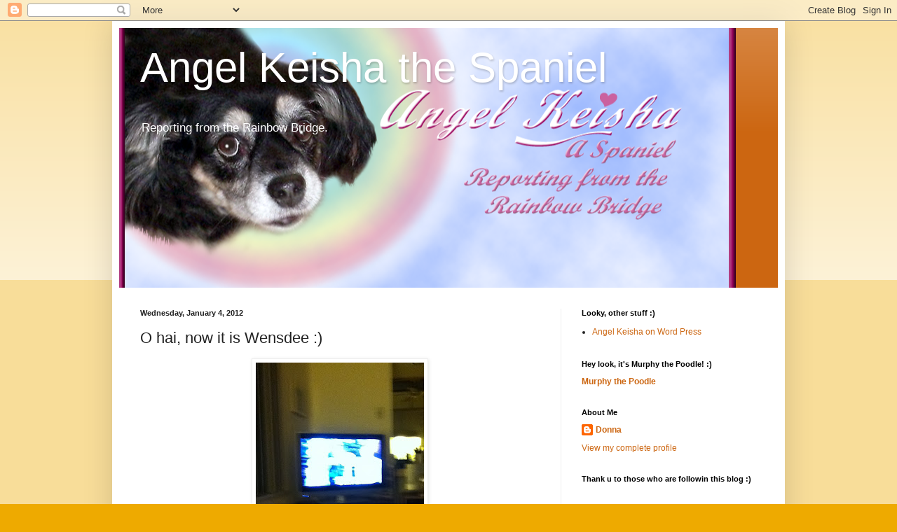

--- FILE ---
content_type: text/html; charset=UTF-8
request_url: https://skeeple.blogspot.com/2012/01/o-hai-now-it-is-wensdee.html
body_size: 19338
content:
<!DOCTYPE html>
<html class='v2' dir='ltr' lang='en'>
<head>
<link href='https://www.blogger.com/static/v1/widgets/335934321-css_bundle_v2.css' rel='stylesheet' type='text/css'/>
<meta content='width=1100' name='viewport'/>
<meta content='text/html; charset=UTF-8' http-equiv='Content-Type'/>
<meta content='blogger' name='generator'/>
<link href='https://skeeple.blogspot.com/favicon.ico' rel='icon' type='image/x-icon'/>
<link href='http://skeeple.blogspot.com/2012/01/o-hai-now-it-is-wensdee.html' rel='canonical'/>
<link rel="alternate" type="application/atom+xml" title="Angel Keisha the Spaniel - Atom" href="https://skeeple.blogspot.com/feeds/posts/default" />
<link rel="alternate" type="application/rss+xml" title="Angel Keisha the Spaniel - RSS" href="https://skeeple.blogspot.com/feeds/posts/default?alt=rss" />
<link rel="service.post" type="application/atom+xml" title="Angel Keisha the Spaniel - Atom" href="https://www.blogger.com/feeds/5808252526299220835/posts/default" />

<link rel="alternate" type="application/atom+xml" title="Angel Keisha the Spaniel - Atom" href="https://skeeple.blogspot.com/feeds/6876429452155699585/comments/default" />
<!--Can't find substitution for tag [blog.ieCssRetrofitLinks]-->
<link href='https://blogger.googleusercontent.com/img/b/R29vZ2xl/AVvXsEju6VlzdsNyQDH7u3y_44DdhFPV2F84TldTDYB_Q08ho7BNQbuaN74ZcfuPjsqzidmI1SXJ6FfocC53PQKGqzwaJgnYW8rOiak_8gnzid1_hJ8PJVO1YEbYmLiSCQaSvjzpPiFUGpKv-kkt/s320/1+1+2012+pictures+001.JPG' rel='image_src'/>
<meta content='http://skeeple.blogspot.com/2012/01/o-hai-now-it-is-wensdee.html' property='og:url'/>
<meta content='O hai, now it is Wensdee   :)' property='og:title'/>
<meta content='  O hai. This is Keisha. Welcome to mah blog.    U can see the teevee in the piksher up there. It has a guy singing on New Year&#39;s Eve. My ho...' property='og:description'/>
<meta content='https://blogger.googleusercontent.com/img/b/R29vZ2xl/AVvXsEju6VlzdsNyQDH7u3y_44DdhFPV2F84TldTDYB_Q08ho7BNQbuaN74ZcfuPjsqzidmI1SXJ6FfocC53PQKGqzwaJgnYW8rOiak_8gnzid1_hJ8PJVO1YEbYmLiSCQaSvjzpPiFUGpKv-kkt/w1200-h630-p-k-no-nu/1+1+2012+pictures+001.JPG' property='og:image'/>
<title>Angel Keisha the Spaniel: O hai, now it is Wensdee   :)</title>
<style id='page-skin-1' type='text/css'><!--
/*
-----------------------------------------------
Blogger Template Style
Name:     Simple
Designer: Blogger
URL:      www.blogger.com
----------------------------------------------- */
/* Content
----------------------------------------------- */
body {
font: normal normal 12px Arial, Tahoma, Helvetica, FreeSans, sans-serif;
color: #222222;
background: #eeaa00 none repeat scroll top left;
padding: 0 40px 40px 40px;
}
html body .region-inner {
min-width: 0;
max-width: 100%;
width: auto;
}
h2 {
font-size: 22px;
}
a:link {
text-decoration:none;
color: #cc6611;
}
a:visited {
text-decoration:none;
color: #888888;
}
a:hover {
text-decoration:underline;
color: #ff9900;
}
.body-fauxcolumn-outer .fauxcolumn-inner {
background: transparent url(https://resources.blogblog.com/blogblog/data/1kt/simple/body_gradient_tile_light.png) repeat scroll top left;
_background-image: none;
}
.body-fauxcolumn-outer .cap-top {
position: absolute;
z-index: 1;
height: 400px;
width: 100%;
}
.body-fauxcolumn-outer .cap-top .cap-left {
width: 100%;
background: transparent url(https://resources.blogblog.com/blogblog/data/1kt/simple/gradients_light.png) repeat-x scroll top left;
_background-image: none;
}
.content-outer {
-moz-box-shadow: 0 0 40px rgba(0, 0, 0, .15);
-webkit-box-shadow: 0 0 5px rgba(0, 0, 0, .15);
-goog-ms-box-shadow: 0 0 10px #333333;
box-shadow: 0 0 40px rgba(0, 0, 0, .15);
margin-bottom: 1px;
}
.content-inner {
padding: 10px 10px;
}
.content-inner {
background-color: #ffffff;
}
/* Header
----------------------------------------------- */
.header-outer {
background: #cc6611 url(//www.blogblog.com/1kt/simple/gradients_light.png) repeat-x scroll 0 -400px;
_background-image: none;
}
.Header h1 {
font: normal normal 60px Arial, Tahoma, Helvetica, FreeSans, sans-serif;
color: #ffffff;
text-shadow: 1px 2px 3px rgba(0, 0, 0, .2);
}
.Header h1 a {
color: #ffffff;
}
.Header .description {
font-size: 140%;
color: #ffffff;
}
.header-inner .Header .titlewrapper {
padding: 22px 30px;
}
.header-inner .Header .descriptionwrapper {
padding: 0 30px;
}
/* Tabs
----------------------------------------------- */
.tabs-inner .section:first-child {
border-top: 0 solid #eeeeee;
}
.tabs-inner .section:first-child ul {
margin-top: -0;
border-top: 0 solid #eeeeee;
border-left: 0 solid #eeeeee;
border-right: 0 solid #eeeeee;
}
.tabs-inner .widget ul {
background: #f5f5f5 url(https://resources.blogblog.com/blogblog/data/1kt/simple/gradients_light.png) repeat-x scroll 0 -800px;
_background-image: none;
border-bottom: 1px solid #eeeeee;
margin-top: 0;
margin-left: -30px;
margin-right: -30px;
}
.tabs-inner .widget li a {
display: inline-block;
padding: .6em 1em;
font: normal normal 14px Arial, Tahoma, Helvetica, FreeSans, sans-serif;
color: #999999;
border-left: 1px solid #ffffff;
border-right: 1px solid #eeeeee;
}
.tabs-inner .widget li:first-child a {
border-left: none;
}
.tabs-inner .widget li.selected a, .tabs-inner .widget li a:hover {
color: #000000;
background-color: #eeeeee;
text-decoration: none;
}
/* Columns
----------------------------------------------- */
.main-outer {
border-top: 0 solid #eeeeee;
}
.fauxcolumn-left-outer .fauxcolumn-inner {
border-right: 1px solid #eeeeee;
}
.fauxcolumn-right-outer .fauxcolumn-inner {
border-left: 1px solid #eeeeee;
}
/* Headings
----------------------------------------------- */
div.widget > h2,
div.widget h2.title {
margin: 0 0 1em 0;
font: normal bold 11px Arial, Tahoma, Helvetica, FreeSans, sans-serif;
color: #000000;
}
/* Widgets
----------------------------------------------- */
.widget .zippy {
color: #999999;
text-shadow: 2px 2px 1px rgba(0, 0, 0, .1);
}
.widget .popular-posts ul {
list-style: none;
}
/* Posts
----------------------------------------------- */
h2.date-header {
font: normal bold 11px Arial, Tahoma, Helvetica, FreeSans, sans-serif;
}
.date-header span {
background-color: transparent;
color: #222222;
padding: inherit;
letter-spacing: inherit;
margin: inherit;
}
.main-inner {
padding-top: 30px;
padding-bottom: 30px;
}
.main-inner .column-center-inner {
padding: 0 15px;
}
.main-inner .column-center-inner .section {
margin: 0 15px;
}
.post {
margin: 0 0 25px 0;
}
h3.post-title, .comments h4 {
font: normal normal 22px Arial, Tahoma, Helvetica, FreeSans, sans-serif;
margin: .75em 0 0;
}
.post-body {
font-size: 110%;
line-height: 1.4;
position: relative;
}
.post-body img, .post-body .tr-caption-container, .Profile img, .Image img,
.BlogList .item-thumbnail img {
padding: 2px;
background: #ffffff;
border: 1px solid #eeeeee;
-moz-box-shadow: 1px 1px 5px rgba(0, 0, 0, .1);
-webkit-box-shadow: 1px 1px 5px rgba(0, 0, 0, .1);
box-shadow: 1px 1px 5px rgba(0, 0, 0, .1);
}
.post-body img, .post-body .tr-caption-container {
padding: 5px;
}
.post-body .tr-caption-container {
color: #222222;
}
.post-body .tr-caption-container img {
padding: 0;
background: transparent;
border: none;
-moz-box-shadow: 0 0 0 rgba(0, 0, 0, .1);
-webkit-box-shadow: 0 0 0 rgba(0, 0, 0, .1);
box-shadow: 0 0 0 rgba(0, 0, 0, .1);
}
.post-header {
margin: 0 0 1.5em;
line-height: 1.6;
font-size: 90%;
}
.post-footer {
margin: 20px -2px 0;
padding: 5px 10px;
color: #666666;
background-color: #f9f9f9;
border-bottom: 1px solid #eeeeee;
line-height: 1.6;
font-size: 90%;
}
#comments .comment-author {
padding-top: 1.5em;
border-top: 1px solid #eeeeee;
background-position: 0 1.5em;
}
#comments .comment-author:first-child {
padding-top: 0;
border-top: none;
}
.avatar-image-container {
margin: .2em 0 0;
}
#comments .avatar-image-container img {
border: 1px solid #eeeeee;
}
/* Comments
----------------------------------------------- */
.comments .comments-content .icon.blog-author {
background-repeat: no-repeat;
background-image: url([data-uri]);
}
.comments .comments-content .loadmore a {
border-top: 1px solid #999999;
border-bottom: 1px solid #999999;
}
.comments .comment-thread.inline-thread {
background-color: #f9f9f9;
}
.comments .continue {
border-top: 2px solid #999999;
}
/* Accents
---------------------------------------------- */
.section-columns td.columns-cell {
border-left: 1px solid #eeeeee;
}
.blog-pager {
background: transparent none no-repeat scroll top center;
}
.blog-pager-older-link, .home-link,
.blog-pager-newer-link {
background-color: #ffffff;
padding: 5px;
}
.footer-outer {
border-top: 0 dashed #bbbbbb;
}
/* Mobile
----------------------------------------------- */
body.mobile  {
background-size: auto;
}
.mobile .body-fauxcolumn-outer {
background: transparent none repeat scroll top left;
}
.mobile .body-fauxcolumn-outer .cap-top {
background-size: 100% auto;
}
.mobile .content-outer {
-webkit-box-shadow: 0 0 3px rgba(0, 0, 0, .15);
box-shadow: 0 0 3px rgba(0, 0, 0, .15);
}
.mobile .tabs-inner .widget ul {
margin-left: 0;
margin-right: 0;
}
.mobile .post {
margin: 0;
}
.mobile .main-inner .column-center-inner .section {
margin: 0;
}
.mobile .date-header span {
padding: 0.1em 10px;
margin: 0 -10px;
}
.mobile h3.post-title {
margin: 0;
}
.mobile .blog-pager {
background: transparent none no-repeat scroll top center;
}
.mobile .footer-outer {
border-top: none;
}
.mobile .main-inner, .mobile .footer-inner {
background-color: #ffffff;
}
.mobile-index-contents {
color: #222222;
}
.mobile-link-button {
background-color: #cc6611;
}
.mobile-link-button a:link, .mobile-link-button a:visited {
color: #ffffff;
}
.mobile .tabs-inner .section:first-child {
border-top: none;
}
.mobile .tabs-inner .PageList .widget-content {
background-color: #eeeeee;
color: #000000;
border-top: 1px solid #eeeeee;
border-bottom: 1px solid #eeeeee;
}
.mobile .tabs-inner .PageList .widget-content .pagelist-arrow {
border-left: 1px solid #eeeeee;
}

--></style>
<style id='template-skin-1' type='text/css'><!--
body {
min-width: 960px;
}
.content-outer, .content-fauxcolumn-outer, .region-inner {
min-width: 960px;
max-width: 960px;
_width: 960px;
}
.main-inner .columns {
padding-left: 0;
padding-right: 310px;
}
.main-inner .fauxcolumn-center-outer {
left: 0;
right: 310px;
/* IE6 does not respect left and right together */
_width: expression(this.parentNode.offsetWidth -
parseInt("0") -
parseInt("310px") + 'px');
}
.main-inner .fauxcolumn-left-outer {
width: 0;
}
.main-inner .fauxcolumn-right-outer {
width: 310px;
}
.main-inner .column-left-outer {
width: 0;
right: 100%;
margin-left: -0;
}
.main-inner .column-right-outer {
width: 310px;
margin-right: -310px;
}
#layout {
min-width: 0;
}
#layout .content-outer {
min-width: 0;
width: 800px;
}
#layout .region-inner {
min-width: 0;
width: auto;
}
body#layout div.add_widget {
padding: 8px;
}
body#layout div.add_widget a {
margin-left: 32px;
}
--></style>
<link href='https://www.blogger.com/dyn-css/authorization.css?targetBlogID=5808252526299220835&amp;zx=9ce0ba2d-2664-48c5-92ef-46216b8297b0' media='none' onload='if(media!=&#39;all&#39;)media=&#39;all&#39;' rel='stylesheet'/><noscript><link href='https://www.blogger.com/dyn-css/authorization.css?targetBlogID=5808252526299220835&amp;zx=9ce0ba2d-2664-48c5-92ef-46216b8297b0' rel='stylesheet'/></noscript>
<meta name='google-adsense-platform-account' content='ca-host-pub-1556223355139109'/>
<meta name='google-adsense-platform-domain' content='blogspot.com'/>

</head>
<body class='loading variant-bold'>
<div class='navbar section' id='navbar' name='Navbar'><div class='widget Navbar' data-version='1' id='Navbar1'><script type="text/javascript">
    function setAttributeOnload(object, attribute, val) {
      if(window.addEventListener) {
        window.addEventListener('load',
          function(){ object[attribute] = val; }, false);
      } else {
        window.attachEvent('onload', function(){ object[attribute] = val; });
      }
    }
  </script>
<div id="navbar-iframe-container"></div>
<script type="text/javascript" src="https://apis.google.com/js/platform.js"></script>
<script type="text/javascript">
      gapi.load("gapi.iframes:gapi.iframes.style.bubble", function() {
        if (gapi.iframes && gapi.iframes.getContext) {
          gapi.iframes.getContext().openChild({
              url: 'https://www.blogger.com/navbar/5808252526299220835?po\x3d6876429452155699585\x26origin\x3dhttps://skeeple.blogspot.com',
              where: document.getElementById("navbar-iframe-container"),
              id: "navbar-iframe"
          });
        }
      });
    </script><script type="text/javascript">
(function() {
var script = document.createElement('script');
script.type = 'text/javascript';
script.src = '//pagead2.googlesyndication.com/pagead/js/google_top_exp.js';
var head = document.getElementsByTagName('head')[0];
if (head) {
head.appendChild(script);
}})();
</script>
</div></div>
<div class='body-fauxcolumns'>
<div class='fauxcolumn-outer body-fauxcolumn-outer'>
<div class='cap-top'>
<div class='cap-left'></div>
<div class='cap-right'></div>
</div>
<div class='fauxborder-left'>
<div class='fauxborder-right'></div>
<div class='fauxcolumn-inner'>
</div>
</div>
<div class='cap-bottom'>
<div class='cap-left'></div>
<div class='cap-right'></div>
</div>
</div>
</div>
<div class='content'>
<div class='content-fauxcolumns'>
<div class='fauxcolumn-outer content-fauxcolumn-outer'>
<div class='cap-top'>
<div class='cap-left'></div>
<div class='cap-right'></div>
</div>
<div class='fauxborder-left'>
<div class='fauxborder-right'></div>
<div class='fauxcolumn-inner'>
</div>
</div>
<div class='cap-bottom'>
<div class='cap-left'></div>
<div class='cap-right'></div>
</div>
</div>
</div>
<div class='content-outer'>
<div class='content-cap-top cap-top'>
<div class='cap-left'></div>
<div class='cap-right'></div>
</div>
<div class='fauxborder-left content-fauxborder-left'>
<div class='fauxborder-right content-fauxborder-right'></div>
<div class='content-inner'>
<header>
<div class='header-outer'>
<div class='header-cap-top cap-top'>
<div class='cap-left'></div>
<div class='cap-right'></div>
</div>
<div class='fauxborder-left header-fauxborder-left'>
<div class='fauxborder-right header-fauxborder-right'></div>
<div class='region-inner header-inner'>
<div class='header section' id='header' name='Header'><div class='widget Header' data-version='1' id='Header1'>
<div id='header-inner' style='background-image: url("https://blogger.googleusercontent.com/img/b/R29vZ2xl/AVvXsEi0GOZ3DfmvYpGofeFurT2DxU62THEiiRJTgaS6g4RQafB7O0tR6FZpS-6HLdmgSqlxNw9oXkVjpsLZK-Gy8q1d0VgzxD0pImFyfBttq_pzjpUidQsvotDpXhAkoNv3exWRYkd60OzjfOZp/s1600/Keisha+Rainbow+Bridge+2.png"); background-position: left; min-height: 371px; _height: 371px; background-repeat: no-repeat; '>
<div class='titlewrapper' style='background: transparent'>
<h1 class='title' style='background: transparent; border-width: 0px'>
<a href='https://skeeple.blogspot.com/'>
Angel Keisha the Spaniel
</a>
</h1>
</div>
<div class='descriptionwrapper'>
<p class='description'><span>Reporting from the Rainbow Bridge.</span></p>
</div>
</div>
</div></div>
</div>
</div>
<div class='header-cap-bottom cap-bottom'>
<div class='cap-left'></div>
<div class='cap-right'></div>
</div>
</div>
</header>
<div class='tabs-outer'>
<div class='tabs-cap-top cap-top'>
<div class='cap-left'></div>
<div class='cap-right'></div>
</div>
<div class='fauxborder-left tabs-fauxborder-left'>
<div class='fauxborder-right tabs-fauxborder-right'></div>
<div class='region-inner tabs-inner'>
<div class='tabs no-items section' id='crosscol' name='Cross-Column'></div>
<div class='tabs no-items section' id='crosscol-overflow' name='Cross-Column 2'></div>
</div>
</div>
<div class='tabs-cap-bottom cap-bottom'>
<div class='cap-left'></div>
<div class='cap-right'></div>
</div>
</div>
<div class='main-outer'>
<div class='main-cap-top cap-top'>
<div class='cap-left'></div>
<div class='cap-right'></div>
</div>
<div class='fauxborder-left main-fauxborder-left'>
<div class='fauxborder-right main-fauxborder-right'></div>
<div class='region-inner main-inner'>
<div class='columns fauxcolumns'>
<div class='fauxcolumn-outer fauxcolumn-center-outer'>
<div class='cap-top'>
<div class='cap-left'></div>
<div class='cap-right'></div>
</div>
<div class='fauxborder-left'>
<div class='fauxborder-right'></div>
<div class='fauxcolumn-inner'>
</div>
</div>
<div class='cap-bottom'>
<div class='cap-left'></div>
<div class='cap-right'></div>
</div>
</div>
<div class='fauxcolumn-outer fauxcolumn-left-outer'>
<div class='cap-top'>
<div class='cap-left'></div>
<div class='cap-right'></div>
</div>
<div class='fauxborder-left'>
<div class='fauxborder-right'></div>
<div class='fauxcolumn-inner'>
</div>
</div>
<div class='cap-bottom'>
<div class='cap-left'></div>
<div class='cap-right'></div>
</div>
</div>
<div class='fauxcolumn-outer fauxcolumn-right-outer'>
<div class='cap-top'>
<div class='cap-left'></div>
<div class='cap-right'></div>
</div>
<div class='fauxborder-left'>
<div class='fauxborder-right'></div>
<div class='fauxcolumn-inner'>
</div>
</div>
<div class='cap-bottom'>
<div class='cap-left'></div>
<div class='cap-right'></div>
</div>
</div>
<!-- corrects IE6 width calculation -->
<div class='columns-inner'>
<div class='column-center-outer'>
<div class='column-center-inner'>
<div class='main section' id='main' name='Main'><div class='widget Blog' data-version='1' id='Blog1'>
<div class='blog-posts hfeed'>

          <div class="date-outer">
        
<h2 class='date-header'><span>Wednesday, January 4, 2012</span></h2>

          <div class="date-posts">
        
<div class='post-outer'>
<div class='post hentry uncustomized-post-template' itemprop='blogPost' itemscope='itemscope' itemtype='http://schema.org/BlogPosting'>
<meta content='https://blogger.googleusercontent.com/img/b/R29vZ2xl/AVvXsEju6VlzdsNyQDH7u3y_44DdhFPV2F84TldTDYB_Q08ho7BNQbuaN74ZcfuPjsqzidmI1SXJ6FfocC53PQKGqzwaJgnYW8rOiak_8gnzid1_hJ8PJVO1YEbYmLiSCQaSvjzpPiFUGpKv-kkt/s320/1+1+2012+pictures+001.JPG' itemprop='image_url'/>
<meta content='5808252526299220835' itemprop='blogId'/>
<meta content='6876429452155699585' itemprop='postId'/>
<a name='6876429452155699585'></a>
<h3 class='post-title entry-title' itemprop='name'>
O hai, now it is Wensdee   :)
</h3>
<div class='post-header'>
<div class='post-header-line-1'></div>
</div>
<div class='post-body entry-content' id='post-body-6876429452155699585' itemprop='description articleBody'>
<div class="separator" style="clear: both; text-align: center;">
<a href="https://blogger.googleusercontent.com/img/b/R29vZ2xl/AVvXsEju6VlzdsNyQDH7u3y_44DdhFPV2F84TldTDYB_Q08ho7BNQbuaN74ZcfuPjsqzidmI1SXJ6FfocC53PQKGqzwaJgnYW8rOiak_8gnzid1_hJ8PJVO1YEbYmLiSCQaSvjzpPiFUGpKv-kkt/s1600/1+1+2012+pictures+001.JPG" imageanchor="1" style="margin-left:1em; margin-right:1em"><img border="0" height="320" src="https://blogger.googleusercontent.com/img/b/R29vZ2xl/AVvXsEju6VlzdsNyQDH7u3y_44DdhFPV2F84TldTDYB_Q08ho7BNQbuaN74ZcfuPjsqzidmI1SXJ6FfocC53PQKGqzwaJgnYW8rOiak_8gnzid1_hJ8PJVO1YEbYmLiSCQaSvjzpPiFUGpKv-kkt/s320/1+1+2012+pictures+001.JPG" width="240" /></a></div>
O hai. This is Keisha. Welcome to mah blog. 
<br>
<br>
U can see the teevee in the piksher up there. It has a guy singing on New Year's Eve. My hooman friends watched the midnight stuff. It was fun.  :)
<br>
<br>
It is cold where I live. Brrrrr! I am very careful when I take walkies with my Dad. I make sure to get home pretty soon. It was in the 40s today. We has the Farenheit temperatures. If it gets to the 30s, it could snow. Yipes!  :)  D.R. says snow looks pretty, but we usually don't have any here. 
<br>
<br>
D.R. did a lot of looking-for-work stuff on Toosdey. She went to a government place and used their special compooters to look for ads. Then she came home, and I went in her room to say hi. I sniffed a lot. She pet me and scratched my chin. That made me feel very good.  :)
<br>
<br>
This morning, I got to watch Dad make his lunch. He had soup. Mmmmm! It is fun to watch the hoomans with food. It's like a movie. It is super exciting. I can smell all the smells, try to see if there is bacon in it, and maybe share a little at the end. :)
<br>
<br>
D.R. has an innervoo tomorrow! She is very happy, and I am too. I hope she brings back the leftover sandwich from lunch. 
<br>
<br>
Today, I got to share lunch with D.R. She had a hot dog!  :)  Mmmm, it was good. She gave me a little piece. Yum yum yum!  :)
<br>
<br>
Okay, now I am going to watch Mom eat her food. I see u later. Bye!  :)
<div style='clear: both;'></div>
</div>
<div class='post-footer'>
<div class='post-footer-line post-footer-line-1'>
<span class='post-author vcard'>
Posted by
<span class='fn' itemprop='author' itemscope='itemscope' itemtype='http://schema.org/Person'>
<meta content='https://www.blogger.com/profile/16712710601861189554' itemprop='url'/>
<a class='g-profile' href='https://www.blogger.com/profile/16712710601861189554' rel='author' title='author profile'>
<span itemprop='name'>Donna</span>
</a>
</span>
</span>
<span class='post-timestamp'>
at
<meta content='http://skeeple.blogspot.com/2012/01/o-hai-now-it-is-wensdee.html' itemprop='url'/>
<a class='timestamp-link' href='https://skeeple.blogspot.com/2012/01/o-hai-now-it-is-wensdee.html' rel='bookmark' title='permanent link'><abbr class='published' itemprop='datePublished' title='2012-01-04T04:06:00-05:00'>4:06&#8239;AM</abbr></a>
</span>
<span class='post-comment-link'>
</span>
<span class='post-icons'>
<span class='item-control blog-admin pid-1946126223'>
<a href='https://www.blogger.com/post-edit.g?blogID=5808252526299220835&postID=6876429452155699585&from=pencil' title='Edit Post'>
<img alt='' class='icon-action' height='18' src='https://resources.blogblog.com/img/icon18_edit_allbkg.gif' width='18'/>
</a>
</span>
</span>
<div class='post-share-buttons goog-inline-block'>
</div>
</div>
<div class='post-footer-line post-footer-line-2'>
<span class='post-labels'>
</span>
</div>
<div class='post-footer-line post-footer-line-3'>
<span class='post-location'>
</span>
</div>
</div>
</div>
<div class='comments' id='comments'>
<a name='comments'></a>
<h4>16 comments:</h4>
<div id='Blog1_comments-block-wrapper'>
<dl class='avatar-comment-indent' id='comments-block'>
<dt class='comment-author ' id='c201101173376630845'>
<a name='c201101173376630845'></a>
<div class="avatar-image-container vcard"><span dir="ltr"><a href="https://www.blogger.com/profile/18009550305351113507" target="" rel="nofollow" onclick="" class="avatar-hovercard" id="av-201101173376630845-18009550305351113507"><img src="https://resources.blogblog.com/img/blank.gif" width="35" height="35" class="delayLoad" style="display: none;" longdesc="//blogger.googleusercontent.com/img/b/R29vZ2xl/AVvXsEh_gxmDDW5ufg31jqQPL7MNURLJ1UE7EBbflZxIQFjZcyAKSycRjw8W4B9nyo3CiD1GHavKZe44W0v-JUpV5VwUeJLcN6j51UGu6uOxCpVAMtU-p5wFU7TgAPv4WgXV_w/s45-c/Kjelle512x512.png" alt="" title="Kjelle Bus aka Charlie Rascal">

<noscript><img src="//blogger.googleusercontent.com/img/b/R29vZ2xl/AVvXsEh_gxmDDW5ufg31jqQPL7MNURLJ1UE7EBbflZxIQFjZcyAKSycRjw8W4B9nyo3CiD1GHavKZe44W0v-JUpV5VwUeJLcN6j51UGu6uOxCpVAMtU-p5wFU7TgAPv4WgXV_w/s45-c/Kjelle512x512.png" width="35" height="35" class="photo" alt=""></noscript></a></span></div>
<a href='https://www.blogger.com/profile/18009550305351113507' rel='nofollow'>Kjelle Bus aka Charlie Rascal</a>
said...
</dt>
<dd class='comment-body' id='Blog1_cmt-201101173376630845'>
<p>
Hi Keisha !<br />Sounds nom nom to get a bite of D.R&#180;s hotdog :)<br />Here it&#180;s about 47 F today , not so cold but it&#180;s very windy so it feels cold :(
</p>
</dd>
<dd class='comment-footer'>
<span class='comment-timestamp'>
<a href='https://skeeple.blogspot.com/2012/01/o-hai-now-it-is-wensdee.html?showComment=1325701984554#c201101173376630845' title='comment permalink'>
January 4, 2012 at 1:33&#8239;PM
</a>
<span class='item-control blog-admin pid-548367108'>
<a class='comment-delete' href='https://www.blogger.com/comment/delete/5808252526299220835/201101173376630845' title='Delete Comment'>
<img src='https://resources.blogblog.com/img/icon_delete13.gif'/>
</a>
</span>
</span>
</dd>
<dt class='comment-author ' id='c8160607434509105902'>
<a name='c8160607434509105902'></a>
<div class="avatar-image-container vcard"><span dir="ltr"><a href="https://www.blogger.com/profile/11819592601113330036" target="" rel="nofollow" onclick="" class="avatar-hovercard" id="av-8160607434509105902-11819592601113330036"><img src="https://resources.blogblog.com/img/blank.gif" width="35" height="35" class="delayLoad" style="display: none;" longdesc="//blogger.googleusercontent.com/img/b/R29vZ2xl/AVvXsEhbOoGkmwpzDbZL5WsQilPGbSTv8htL9c_mvyXOBRGvG4WQLmLtFBUV7NodaI_iApy3IJ4KKmneiq5DCtkyn7KZvLtDwgCxkKXu2_DOm8T5t1SVMiJmIi3IzWv5u__aalY/s45-c/*" alt="" title="Avalon&amp;#39;s Garden and Mewsings of Garden Cottage Cats">

<noscript><img src="//blogger.googleusercontent.com/img/b/R29vZ2xl/AVvXsEhbOoGkmwpzDbZL5WsQilPGbSTv8htL9c_mvyXOBRGvG4WQLmLtFBUV7NodaI_iApy3IJ4KKmneiq5DCtkyn7KZvLtDwgCxkKXu2_DOm8T5t1SVMiJmIi3IzWv5u__aalY/s45-c/*" width="35" height="35" class="photo" alt=""></noscript></a></span></div>
<a href='https://www.blogger.com/profile/11819592601113330036' rel='nofollow'>Avalon&#39;s Garden and Mewsings of Garden Cottage Cats</a>
said...
</dt>
<dd class='comment-body' id='Blog1_cmt-8160607434509105902'>
<p>
Hi Keisha Happy New Year ^..^, It &#39;z bin pretty Cold here where we are las night was 8 degreez, right now it&#39;z only made it to 21 degreez so we havin nap pilez to keepz warm tiil Spring :( .....<br /> Keepz Warm ~ ^..^ x6 +1
</p>
</dd>
<dd class='comment-footer'>
<span class='comment-timestamp'>
<a href='https://skeeple.blogspot.com/2012/01/o-hai-now-it-is-wensdee.html?showComment=1325705637564#c8160607434509105902' title='comment permalink'>
January 4, 2012 at 2:33&#8239;PM
</a>
<span class='item-control blog-admin pid-269508414'>
<a class='comment-delete' href='https://www.blogger.com/comment/delete/5808252526299220835/8160607434509105902' title='Delete Comment'>
<img src='https://resources.blogblog.com/img/icon_delete13.gif'/>
</a>
</span>
</span>
</dd>
<dt class='comment-author ' id='c5288738495794288770'>
<a name='c5288738495794288770'></a>
<div class="avatar-image-container vcard"><span dir="ltr"><a href="https://www.blogger.com/profile/07600880780597061337" target="" rel="nofollow" onclick="" class="avatar-hovercard" id="av-5288738495794288770-07600880780597061337"><img src="https://resources.blogblog.com/img/blank.gif" width="35" height="35" class="delayLoad" style="display: none;" longdesc="//blogger.googleusercontent.com/img/b/R29vZ2xl/AVvXsEhoPpaxhkICihJDDMioXexJyWpAI7HzfG5wJw-yh9lAnHVAtSG-iwedR3tlgfmytMwL7_IGVrljSwCvTeaiFVv0rye2awtHumMpY7Ql6YioLOBJ-U4EOG8ZWEEO72VvfEg/s45-c/*" alt="" title="Mariodacat">

<noscript><img src="//blogger.googleusercontent.com/img/b/R29vZ2xl/AVvXsEhoPpaxhkICihJDDMioXexJyWpAI7HzfG5wJw-yh9lAnHVAtSG-iwedR3tlgfmytMwL7_IGVrljSwCvTeaiFVv0rye2awtHumMpY7Ql6YioLOBJ-U4EOG8ZWEEO72VvfEg/s45-c/*" width="35" height="35" class="photo" alt=""></noscript></a></span></div>
<a href='https://www.blogger.com/profile/07600880780597061337' rel='nofollow'>Mariodacat</a>
said...
</dt>
<dd class='comment-body' id='Blog1_cmt-5288738495794288770'>
<p>
Good luck to DR.  Hope she does well in the intervoo!
</p>
</dd>
<dd class='comment-footer'>
<span class='comment-timestamp'>
<a href='https://skeeple.blogspot.com/2012/01/o-hai-now-it-is-wensdee.html?showComment=1325715109060#c5288738495794288770' title='comment permalink'>
January 4, 2012 at 5:11&#8239;PM
</a>
<span class='item-control blog-admin pid-1429410394'>
<a class='comment-delete' href='https://www.blogger.com/comment/delete/5808252526299220835/5288738495794288770' title='Delete Comment'>
<img src='https://resources.blogblog.com/img/icon_delete13.gif'/>
</a>
</span>
</span>
</dd>
<dt class='comment-author blog-author' id='c5311808024197259856'>
<a name='c5311808024197259856'></a>
<div class="avatar-image-container avatar-stock"><span dir="ltr"><a href="https://www.blogger.com/profile/16712710601861189554" target="" rel="nofollow" onclick="" class="avatar-hovercard" id="av-5311808024197259856-16712710601861189554"><img src="//www.blogger.com/img/blogger_logo_round_35.png" width="35" height="35" alt="" title="Donna">

</a></span></div>
<a href='https://www.blogger.com/profile/16712710601861189554' rel='nofollow'>Donna</a>
said...
</dt>
<dd class='comment-body' id='Blog1_cmt-5311808024197259856'>
<p>
Thank u, Kjelle Bus.  :)  Mmm, that food was tasty. :) This time of year, it is good that I have long furs.
</p>
</dd>
<dd class='comment-footer'>
<span class='comment-timestamp'>
<a href='https://skeeple.blogspot.com/2012/01/o-hai-now-it-is-wensdee.html?showComment=1325715954414#c5311808024197259856' title='comment permalink'>
January 4, 2012 at 5:25&#8239;PM
</a>
<span class='item-control blog-admin pid-1946126223'>
<a class='comment-delete' href='https://www.blogger.com/comment/delete/5808252526299220835/5311808024197259856' title='Delete Comment'>
<img src='https://resources.blogblog.com/img/icon_delete13.gif'/>
</a>
</span>
</span>
</dd>
<dt class='comment-author blog-author' id='c7344445568838846691'>
<a name='c7344445568838846691'></a>
<div class="avatar-image-container avatar-stock"><span dir="ltr"><a href="https://www.blogger.com/profile/16712710601861189554" target="" rel="nofollow" onclick="" class="avatar-hovercard" id="av-7344445568838846691-16712710601861189554"><img src="//www.blogger.com/img/blogger_logo_round_35.png" width="35" height="35" alt="" title="Donna">

</a></span></div>
<a href='https://www.blogger.com/profile/16712710601861189554' rel='nofollow'>Donna</a>
said...
</dt>
<dd class='comment-body' id='Blog1_cmt-7344445568838846691'>
<p>
Thank u, Avalon&#39;s Garden.  :)  Oh wow, I would love to have a nap pile. Maybe I will ask the neighbor dogs to come over.
</p>
</dd>
<dd class='comment-footer'>
<span class='comment-timestamp'>
<a href='https://skeeple.blogspot.com/2012/01/o-hai-now-it-is-wensdee.html?showComment=1325716025630#c7344445568838846691' title='comment permalink'>
January 4, 2012 at 5:27&#8239;PM
</a>
<span class='item-control blog-admin pid-1946126223'>
<a class='comment-delete' href='https://www.blogger.com/comment/delete/5808252526299220835/7344445568838846691' title='Delete Comment'>
<img src='https://resources.blogblog.com/img/icon_delete13.gif'/>
</a>
</span>
</span>
</dd>
<dt class='comment-author blog-author' id='c6128291532405710254'>
<a name='c6128291532405710254'></a>
<div class="avatar-image-container avatar-stock"><span dir="ltr"><a href="https://www.blogger.com/profile/16712710601861189554" target="" rel="nofollow" onclick="" class="avatar-hovercard" id="av-6128291532405710254-16712710601861189554"><img src="//www.blogger.com/img/blogger_logo_round_35.png" width="35" height="35" alt="" title="Donna">

</a></span></div>
<a href='https://www.blogger.com/profile/16712710601861189554' rel='nofollow'>Donna</a>
said...
</dt>
<dd class='comment-body' id='Blog1_cmt-6128291532405710254'>
<p>
Thank u, Mariodacat.  :)  I will go rub her feet when she gets home! :)
</p>
</dd>
<dd class='comment-footer'>
<span class='comment-timestamp'>
<a href='https://skeeple.blogspot.com/2012/01/o-hai-now-it-is-wensdee.html?showComment=1325716039963#c6128291532405710254' title='comment permalink'>
January 4, 2012 at 5:27&#8239;PM
</a>
<span class='item-control blog-admin pid-1946126223'>
<a class='comment-delete' href='https://www.blogger.com/comment/delete/5808252526299220835/6128291532405710254' title='Delete Comment'>
<img src='https://resources.blogblog.com/img/icon_delete13.gif'/>
</a>
</span>
</span>
</dd>
<dt class='comment-author ' id='c4913807831748226489'>
<a name='c4913807831748226489'></a>
<div class="avatar-image-container vcard"><span dir="ltr"><a href="https://www.blogger.com/profile/14807798367609376220" target="" rel="nofollow" onclick="" class="avatar-hovercard" id="av-4913807831748226489-14807798367609376220"><img src="https://resources.blogblog.com/img/blank.gif" width="35" height="35" class="delayLoad" style="display: none;" longdesc="//blogger.googleusercontent.com/img/b/R29vZ2xl/AVvXsEgVwyWSYeVROCoH4zQh0VqVXqWTlFp6dunVVvDfh8W0mmEddYf9zoS3n3S47CwqLLfc5Wam-m8Wm7SjPBI3nd8is3eXQ9FMH6MRTVEIIvOSKPKZzAp_l2fB2NZua7duUJI/s45-c/*" alt="" title="Angels Amber and Max DaWeenie and Mom">

<noscript><img src="//blogger.googleusercontent.com/img/b/R29vZ2xl/AVvXsEgVwyWSYeVROCoH4zQh0VqVXqWTlFp6dunVVvDfh8W0mmEddYf9zoS3n3S47CwqLLfc5Wam-m8Wm7SjPBI3nd8is3eXQ9FMH6MRTVEIIvOSKPKZzAp_l2fB2NZua7duUJI/s45-c/*" width="35" height="35" class="photo" alt=""></noscript></a></span></div>
<a href='https://www.blogger.com/profile/14807798367609376220' rel='nofollow'>Angels Amber and Max DaWeenie and Mom</a>
said...
</dt>
<dd class='comment-body' id='Blog1_cmt-4913807831748226489'>
<p>
Gots our paws crossed that DR finds a job soon.<br /><br />Yes...it be very cold here.  Me isn&#39;t used to dis.  Me slept wit a sweater on last night.
</p>
</dd>
<dd class='comment-footer'>
<span class='comment-timestamp'>
<a href='https://skeeple.blogspot.com/2012/01/o-hai-now-it-is-wensdee.html?showComment=1325725358959#c4913807831748226489' title='comment permalink'>
January 4, 2012 at 8:02&#8239;PM
</a>
<span class='item-control blog-admin pid-875112429'>
<a class='comment-delete' href='https://www.blogger.com/comment/delete/5808252526299220835/4913807831748226489' title='Delete Comment'>
<img src='https://resources.blogblog.com/img/icon_delete13.gif'/>
</a>
</span>
</span>
</dd>
<dt class='comment-author blog-author' id='c4861041482076805805'>
<a name='c4861041482076805805'></a>
<div class="avatar-image-container avatar-stock"><span dir="ltr"><a href="https://www.blogger.com/profile/16712710601861189554" target="" rel="nofollow" onclick="" class="avatar-hovercard" id="av-4861041482076805805-16712710601861189554"><img src="//www.blogger.com/img/blogger_logo_round_35.png" width="35" height="35" alt="" title="Donna">

</a></span></div>
<a href='https://www.blogger.com/profile/16712710601861189554' rel='nofollow'>Donna</a>
said...
</dt>
<dd class='comment-body' id='Blog1_cmt-4861041482076805805'>
<p>
Thank u, Amber.  :)  Blankies and towels are good for keeping warm too.  :)
</p>
</dd>
<dd class='comment-footer'>
<span class='comment-timestamp'>
<a href='https://skeeple.blogspot.com/2012/01/o-hai-now-it-is-wensdee.html?showComment=1325728910604#c4861041482076805805' title='comment permalink'>
January 4, 2012 at 9:01&#8239;PM
</a>
<span class='item-control blog-admin pid-1946126223'>
<a class='comment-delete' href='https://www.blogger.com/comment/delete/5808252526299220835/4861041482076805805' title='Delete Comment'>
<img src='https://resources.blogblog.com/img/icon_delete13.gif'/>
</a>
</span>
</span>
</dd>
<dt class='comment-author ' id='c8295616852269336999'>
<a name='c8295616852269336999'></a>
<div class="avatar-image-container vcard"><span dir="ltr"><a href="https://www.blogger.com/profile/03274823343453883938" target="" rel="nofollow" onclick="" class="avatar-hovercard" id="av-8295616852269336999-03274823343453883938"><img src="https://resources.blogblog.com/img/blank.gif" width="35" height="35" class="delayLoad" style="display: none;" longdesc="//blogger.googleusercontent.com/img/b/R29vZ2xl/AVvXsEjAWJMOeLdeFSATJ2gmwm1-XDnsYhDW_ZkVgXyO7gOe46AM3QO26CvLH3oAEvU0aepc76u9-INJDcPRmorM9p4gQVY_NiPPFlGMA802BhsiPt_RxFKFNeyVUa1oIc9KP7M/s45-c/IMG_3670.JPG" alt="" title="My Dog Sam - Ruptured Disk">

<noscript><img src="//blogger.googleusercontent.com/img/b/R29vZ2xl/AVvXsEjAWJMOeLdeFSATJ2gmwm1-XDnsYhDW_ZkVgXyO7gOe46AM3QO26CvLH3oAEvU0aepc76u9-INJDcPRmorM9p4gQVY_NiPPFlGMA802BhsiPt_RxFKFNeyVUa1oIc9KP7M/s45-c/IMG_3670.JPG" width="35" height="35" class="photo" alt=""></noscript></a></span></div>
<a href='https://www.blogger.com/profile/03274823343453883938' rel='nofollow'>My Dog Sam - Ruptured Disk</a>
said...
</dt>
<dd class='comment-body' id='Blog1_cmt-8295616852269336999'>
<p>
Hi Keisha, it&#39;s been in the low 40&#39;s up here too. Sometimes it got down to freezing and there was frost. Brrr...then I had to wear my coat. I hope that it gets warmer but my dad says that won&#39;t happen for quite awhile.
</p>
</dd>
<dd class='comment-footer'>
<span class='comment-timestamp'>
<a href='https://skeeple.blogspot.com/2012/01/o-hai-now-it-is-wensdee.html?showComment=1325742032876#c8295616852269336999' title='comment permalink'>
January 5, 2012 at 12:40&#8239;AM
</a>
<span class='item-control blog-admin pid-1072521181'>
<a class='comment-delete' href='https://www.blogger.com/comment/delete/5808252526299220835/8295616852269336999' title='Delete Comment'>
<img src='https://resources.blogblog.com/img/icon_delete13.gif'/>
</a>
</span>
</span>
</dd>
<dt class='comment-author blog-author' id='c3575035033694056535'>
<a name='c3575035033694056535'></a>
<div class="avatar-image-container avatar-stock"><span dir="ltr"><a href="https://www.blogger.com/profile/16712710601861189554" target="" rel="nofollow" onclick="" class="avatar-hovercard" id="av-3575035033694056535-16712710601861189554"><img src="//www.blogger.com/img/blogger_logo_round_35.png" width="35" height="35" alt="" title="Donna">

</a></span></div>
<a href='https://www.blogger.com/profile/16712710601861189554' rel='nofollow'>Donna</a>
said...
</dt>
<dd class='comment-body' id='Blog1_cmt-3575035033694056535'>
<p>
Thank u, Sam.  :)  My hooman friends have to wear jackets. I&#39;m lucky, my furs protect me all the time. :)
</p>
</dd>
<dd class='comment-footer'>
<span class='comment-timestamp'>
<a href='https://skeeple.blogspot.com/2012/01/o-hai-now-it-is-wensdee.html?showComment=1325781436781#c3575035033694056535' title='comment permalink'>
January 5, 2012 at 11:37&#8239;AM
</a>
<span class='item-control blog-admin pid-1946126223'>
<a class='comment-delete' href='https://www.blogger.com/comment/delete/5808252526299220835/3575035033694056535' title='Delete Comment'>
<img src='https://resources.blogblog.com/img/icon_delete13.gif'/>
</a>
</span>
</span>
</dd>
<dt class='comment-author ' id='c5231256966500101411'>
<a name='c5231256966500101411'></a>
<div class="avatar-image-container vcard"><span dir="ltr"><a href="https://www.blogger.com/profile/01138619912065680084" target="" rel="nofollow" onclick="" class="avatar-hovercard" id="av-5231256966500101411-01138619912065680084"><img src="https://resources.blogblog.com/img/blank.gif" width="35" height="35" class="delayLoad" style="display: none;" longdesc="//blogger.googleusercontent.com/img/b/R29vZ2xl/AVvXsEjnk9UzQ6Azvgi02NPxwCbbxIGcVE8Bm4HA-zz6phPC1js6Y1rQ8sWXw25MqUM6FHuzggpY043SqVzVugI_M0Hn_QudoabTAAeqEUfsTpOG9Q_4o5S8Fg4Fn2W329vKV40/s45-c/headshot+color+%283%29.jpg" alt="" title="Pat Wahler">

<noscript><img src="//blogger.googleusercontent.com/img/b/R29vZ2xl/AVvXsEjnk9UzQ6Azvgi02NPxwCbbxIGcVE8Bm4HA-zz6phPC1js6Y1rQ8sWXw25MqUM6FHuzggpY043SqVzVugI_M0Hn_QudoabTAAeqEUfsTpOG9Q_4o5S8Fg4Fn2W329vKV40/s45-c/headshot+color+%283%29.jpg" width="35" height="35" class="photo" alt=""></noscript></a></span></div>
<a href='https://www.blogger.com/profile/01138619912065680084' rel='nofollow'>Pat Wahler</a>
said...
</dt>
<dd class='comment-body' id='Blog1_cmt-5231256966500101411'>
<p>
Humans are pretty messy and tend to drop lots of crumbs. That&#39;s why it helps to have a four footer to clean up!<br /><br />Pat<br />Critter Alley
</p>
</dd>
<dd class='comment-footer'>
<span class='comment-timestamp'>
<a href='https://skeeple.blogspot.com/2012/01/o-hai-now-it-is-wensdee.html?showComment=1325808007910#c5231256966500101411' title='comment permalink'>
January 5, 2012 at 7:00&#8239;PM
</a>
<span class='item-control blog-admin pid-52741048'>
<a class='comment-delete' href='https://www.blogger.com/comment/delete/5808252526299220835/5231256966500101411' title='Delete Comment'>
<img src='https://resources.blogblog.com/img/icon_delete13.gif'/>
</a>
</span>
</span>
</dd>
<dt class='comment-author blog-author' id='c5251646625060196783'>
<a name='c5251646625060196783'></a>
<div class="avatar-image-container avatar-stock"><span dir="ltr"><a href="https://www.blogger.com/profile/16712710601861189554" target="" rel="nofollow" onclick="" class="avatar-hovercard" id="av-5251646625060196783-16712710601861189554"><img src="//www.blogger.com/img/blogger_logo_round_35.png" width="35" height="35" alt="" title="Donna">

</a></span></div>
<a href='https://www.blogger.com/profile/16712710601861189554' rel='nofollow'>Donna</a>
said...
</dt>
<dd class='comment-body' id='Blog1_cmt-5251646625060196783'>
<p>
Thank u, K9friend.  :) U are right. I am glad I have nice hoomans to live with.  :)
</p>
</dd>
<dd class='comment-footer'>
<span class='comment-timestamp'>
<a href='https://skeeple.blogspot.com/2012/01/o-hai-now-it-is-wensdee.html?showComment=1325811309937#c5251646625060196783' title='comment permalink'>
January 5, 2012 at 7:55&#8239;PM
</a>
<span class='item-control blog-admin pid-1946126223'>
<a class='comment-delete' href='https://www.blogger.com/comment/delete/5808252526299220835/5251646625060196783' title='Delete Comment'>
<img src='https://resources.blogblog.com/img/icon_delete13.gif'/>
</a>
</span>
</span>
</dd>
<dt class='comment-author ' id='c8416354205357090395'>
<a name='c8416354205357090395'></a>
<div class="avatar-image-container vcard"><span dir="ltr"><a href="https://www.blogger.com/profile/00412703583921658038" target="" rel="nofollow" onclick="" class="avatar-hovercard" id="av-8416354205357090395-00412703583921658038"><img src="https://resources.blogblog.com/img/blank.gif" width="35" height="35" class="delayLoad" style="display: none;" longdesc="//4.bp.blogspot.com/_HhUjJ73jZso/SaJU_q0dYuI/AAAAAAAALQg/VQJwMBKaPzI/S45-s35/Profile%2BPhoto%2BSmile.jpg" alt="" title="Daisy">

<noscript><img src="//4.bp.blogspot.com/_HhUjJ73jZso/SaJU_q0dYuI/AAAAAAAALQg/VQJwMBKaPzI/S45-s35/Profile%2BPhoto%2BSmile.jpg" width="35" height="35" class="photo" alt=""></noscript></a></span></div>
<a href='https://www.blogger.com/profile/00412703583921658038' rel='nofollow'>Daisy</a>
said...
</dt>
<dd class='comment-body' id='Blog1_cmt-8416354205357090395'>
<p>
Soup sounds like a good lunch when it is very cool outside.  Good luck to D.R. at her interview!
</p>
</dd>
<dd class='comment-footer'>
<span class='comment-timestamp'>
<a href='https://skeeple.blogspot.com/2012/01/o-hai-now-it-is-wensdee.html?showComment=1325849046447#c8416354205357090395' title='comment permalink'>
January 6, 2012 at 6:24&#8239;AM
</a>
<span class='item-control blog-admin pid-1789148482'>
<a class='comment-delete' href='https://www.blogger.com/comment/delete/5808252526299220835/8416354205357090395' title='Delete Comment'>
<img src='https://resources.blogblog.com/img/icon_delete13.gif'/>
</a>
</span>
</span>
</dd>
<dt class='comment-author blog-author' id='c2668603542661447329'>
<a name='c2668603542661447329'></a>
<div class="avatar-image-container avatar-stock"><span dir="ltr"><a href="https://www.blogger.com/profile/16712710601861189554" target="" rel="nofollow" onclick="" class="avatar-hovercard" id="av-2668603542661447329-16712710601861189554"><img src="//www.blogger.com/img/blogger_logo_round_35.png" width="35" height="35" alt="" title="Donna">

</a></span></div>
<a href='https://www.blogger.com/profile/16712710601861189554' rel='nofollow'>Donna</a>
said...
</dt>
<dd class='comment-body' id='Blog1_cmt-2668603542661447329'>
<p>
Thank u, Daisy.  :) The soup was even moar yummier, because my Dad put extra vegetables in it.  :)
</p>
</dd>
<dd class='comment-footer'>
<span class='comment-timestamp'>
<a href='https://skeeple.blogspot.com/2012/01/o-hai-now-it-is-wensdee.html?showComment=1325875036981#c2668603542661447329' title='comment permalink'>
January 6, 2012 at 1:37&#8239;PM
</a>
<span class='item-control blog-admin pid-1946126223'>
<a class='comment-delete' href='https://www.blogger.com/comment/delete/5808252526299220835/2668603542661447329' title='Delete Comment'>
<img src='https://resources.blogblog.com/img/icon_delete13.gif'/>
</a>
</span>
</span>
</dd>
<dt class='comment-author ' id='c9056511445636146010'>
<a name='c9056511445636146010'></a>
<div class="avatar-image-container vcard"><span dir="ltr"><a href="https://www.blogger.com/profile/16009318011921074536" target="" rel="nofollow" onclick="" class="avatar-hovercard" id="av-9056511445636146010-16009318011921074536"><img src="https://resources.blogblog.com/img/blank.gif" width="35" height="35" class="delayLoad" style="display: none;" longdesc="//blogger.googleusercontent.com/img/b/R29vZ2xl/AVvXsEht9fcVCq1C5UCSLEAkFpaG5KZhx33LeiGJvXvGxg9wnvhsdT4CLsADaxOiNY7kGHQnG0r18vnjkUZW8eD01V4cUwjeDZO0Y1uYcU_oVC7TIV7MjI8NFRguULkmT2V7LQ/s45-c/2011-10-16+16.06.00.jpg" alt="" title="Suka">

<noscript><img src="//blogger.googleusercontent.com/img/b/R29vZ2xl/AVvXsEht9fcVCq1C5UCSLEAkFpaG5KZhx33LeiGJvXvGxg9wnvhsdT4CLsADaxOiNY7kGHQnG0r18vnjkUZW8eD01V4cUwjeDZO0Y1uYcU_oVC7TIV7MjI8NFRguULkmT2V7LQ/s45-c/2011-10-16+16.06.00.jpg" width="35" height="35" class="photo" alt=""></noscript></a></span></div>
<a href='https://www.blogger.com/profile/16009318011921074536' rel='nofollow'>Suka</a>
said...
</dt>
<dd class='comment-body' id='Blog1_cmt-9056511445636146010'>
<p>
hey Keisha,<br /><br />Good luck to D.R. and her interview!  And I hope you did get leftover sandwich.  yummers!  Sounds like you have lots of good food at your house.  <br /><br />You are very sweet to go and say &quot;hi&quot; to your D.R. when she returns.  And I bet the pets and chin scratches she gave you felt very good.  It is always nice to be loved by our humans!<br /><br />Suka
</p>
</dd>
<dd class='comment-footer'>
<span class='comment-timestamp'>
<a href='https://skeeple.blogspot.com/2012/01/o-hai-now-it-is-wensdee.html?showComment=1325966188321#c9056511445636146010' title='comment permalink'>
January 7, 2012 at 2:56&#8239;PM
</a>
<span class='item-control blog-admin pid-691214'>
<a class='comment-delete' href='https://www.blogger.com/comment/delete/5808252526299220835/9056511445636146010' title='Delete Comment'>
<img src='https://resources.blogblog.com/img/icon_delete13.gif'/>
</a>
</span>
</span>
</dd>
<dt class='comment-author blog-author' id='c3829795517361127673'>
<a name='c3829795517361127673'></a>
<div class="avatar-image-container avatar-stock"><span dir="ltr"><a href="https://www.blogger.com/profile/16712710601861189554" target="" rel="nofollow" onclick="" class="avatar-hovercard" id="av-3829795517361127673-16712710601861189554"><img src="//www.blogger.com/img/blogger_logo_round_35.png" width="35" height="35" alt="" title="Donna">

</a></span></div>
<a href='https://www.blogger.com/profile/16712710601861189554' rel='nofollow'>Donna</a>
said...
</dt>
<dd class='comment-body' id='Blog1_cmt-3829795517361127673'>
<p>
Thank u, Suka.  :)  I am happy when I get scritchies. It makes itches go away, and makes me feel warm.  :)
</p>
</dd>
<dd class='comment-footer'>
<span class='comment-timestamp'>
<a href='https://skeeple.blogspot.com/2012/01/o-hai-now-it-is-wensdee.html?showComment=1325966499783#c3829795517361127673' title='comment permalink'>
January 7, 2012 at 3:01&#8239;PM
</a>
<span class='item-control blog-admin pid-1946126223'>
<a class='comment-delete' href='https://www.blogger.com/comment/delete/5808252526299220835/3829795517361127673' title='Delete Comment'>
<img src='https://resources.blogblog.com/img/icon_delete13.gif'/>
</a>
</span>
</span>
</dd>
</dl>
</div>
<p class='comment-footer'>
<a href='https://www.blogger.com/comment/fullpage/post/5808252526299220835/6876429452155699585' onclick=''>Post a Comment</a>
</p>
</div>
</div>

        </div></div>
      
</div>
<div class='blog-pager' id='blog-pager'>
<span id='blog-pager-newer-link'>
<a class='blog-pager-newer-link' href='https://skeeple.blogspot.com/2012/01/o-hai-it-is-caturday.html' id='Blog1_blog-pager-newer-link' title='Newer Post'>Newer Post</a>
</span>
<span id='blog-pager-older-link'>
<a class='blog-pager-older-link' href='https://skeeple.blogspot.com/2012/01/o-hai-it-is-januwerry.html' id='Blog1_blog-pager-older-link' title='Older Post'>Older Post</a>
</span>
<a class='home-link' href='https://skeeple.blogspot.com/'>Home</a>
</div>
<div class='clear'></div>
<div class='post-feeds'>
<div class='feed-links'>
Subscribe to:
<a class='feed-link' href='https://skeeple.blogspot.com/feeds/6876429452155699585/comments/default' target='_blank' type='application/atom+xml'>Post Comments (Atom)</a>
</div>
</div>
</div></div>
</div>
</div>
<div class='column-left-outer'>
<div class='column-left-inner'>
<aside>
</aside>
</div>
</div>
<div class='column-right-outer'>
<div class='column-right-inner'>
<aside>
<div class='sidebar section' id='sidebar-right-1'><div class='widget PageList' data-version='1' id='PageList1'>
<h2>Looky, other stuff :)</h2>
<div class='widget-content'>
<ul>
<li>
<a href='https://skeeple.wordpress.com/'>Angel Keisha on Word Press</a>
</li>
</ul>
<div class='clear'></div>
</div>
</div><div class='widget HTML' data-version='1' id='HTML8'>
<h2 class='title'>Hey look, it's Murphy the Poodle! :)</h2>
<div class='widget-content'>
<a href="http://murphythepoodle.blogspot.com"><span style="font-weight:bold;">Murphy the Poodle</span></a>
</div>
<div class='clear'></div>
</div><div class='widget Profile' data-version='1' id='Profile1'>
<h2>About Me</h2>
<div class='widget-content'>
<dl class='profile-datablock'>
<dt class='profile-data'>
<a class='profile-name-link g-profile' href='https://www.blogger.com/profile/16712710601861189554' rel='author' style='background-image: url(//www.blogger.com/img/logo-16.png);'>
Donna
</a>
</dt>
<dd class='profile-data'>
</dd>
</dl>
<a class='profile-link' href='https://www.blogger.com/profile/16712710601861189554' rel='author'>View my complete profile</a>
<div class='clear'></div>
</div>
</div><div class='widget Followers' data-version='1' id='Followers1'>
<h2 class='title'>Thank u to those who are followin this blog  :)</h2>
<div class='widget-content'>
<div id='Followers1-wrapper'>
<div style='margin-right:2px;'>
<div><script type="text/javascript" src="https://apis.google.com/js/platform.js"></script>
<div id="followers-iframe-container"></div>
<script type="text/javascript">
    window.followersIframe = null;
    function followersIframeOpen(url) {
      gapi.load("gapi.iframes", function() {
        if (gapi.iframes && gapi.iframes.getContext) {
          window.followersIframe = gapi.iframes.getContext().openChild({
            url: url,
            where: document.getElementById("followers-iframe-container"),
            messageHandlersFilter: gapi.iframes.CROSS_ORIGIN_IFRAMES_FILTER,
            messageHandlers: {
              '_ready': function(obj) {
                window.followersIframe.getIframeEl().height = obj.height;
              },
              'reset': function() {
                window.followersIframe.close();
                followersIframeOpen("https://www.blogger.com/followers/frame/5808252526299220835?colors\x3dCgt0cmFuc3BhcmVudBILdHJhbnNwYXJlbnQaByMyMjIyMjIiByNjYzY2MTEqByNmZmZmZmYyByMwMDAwMDA6ByMyMjIyMjJCByNjYzY2MTFKByM5OTk5OTlSByNjYzY2MTFaC3RyYW5zcGFyZW50\x26pageSize\x3d21\x26hl\x3den\x26origin\x3dhttps://skeeple.blogspot.com");
              },
              'open': function(url) {
                window.followersIframe.close();
                followersIframeOpen(url);
              }
            }
          });
        }
      });
    }
    followersIframeOpen("https://www.blogger.com/followers/frame/5808252526299220835?colors\x3dCgt0cmFuc3BhcmVudBILdHJhbnNwYXJlbnQaByMyMjIyMjIiByNjYzY2MTEqByNmZmZmZmYyByMwMDAwMDA6ByMyMjIyMjJCByNjYzY2MTFKByM5OTk5OTlSByNjYzY2MTFaC3RyYW5zcGFyZW50\x26pageSize\x3d21\x26hl\x3den\x26origin\x3dhttps://skeeple.blogspot.com");
  </script></div>
</div>
</div>
<div class='clear'></div>
</div>
</div><div class='widget Image' data-version='1' id='Image3'>
<div class='widget-content'>
<img alt='' height='153' id='Image3_img' src='https://blogger.googleusercontent.com/img/b/R29vZ2xl/AVvXsEgHuRsRVKUqdwjUS4V91M-uXDNf74q4wqE5oVnq5cZx9Pi5ODRVlYsSPAv7gej7kzAfHzF3UaTamqpu4akYvPvWxwqJLcQ2j5XO4Tru_Au8kIGe2CSZ9wqpWs3ct-Q0UOacGmRi8f7GCus_/s226/Proximadade_Award.jpg' width='190'/>
<br/>
</div>
<div class='clear'></div>
</div><div class='widget Image' data-version='1' id='Image2'>
<div class='widget-content'>
<img alt='' height='165' id='Image2_img' src='//1.bp.blogspot.com/_bdh65tHxhFI/S7lXVj47FrI/AAAAAAAAAFI/F1lhmtfZlps/S226/Keisha,+Defender.jpg' width='226'/>
<br/>
</div>
<div class='clear'></div>
</div><div class='widget Image' data-version='1' id='Image1'>
<div class='widget-content'>
<img alt='' height='97' id='Image1_img' src='//1.bp.blogspot.com/_bdh65tHxhFI/S7lXN96mTRI/AAAAAAAAAFA/IIIV6-Ux8j0/S226/For+Keisha.jpg' width='226'/>
<br/>
</div>
<div class='clear'></div>
</div></div>
<table border='0' cellpadding='0' cellspacing='0' class='section-columns columns-2'>
<tbody>
<tr>
<td class='first columns-cell'>
<div class='sidebar section' id='sidebar-right-2-1'><div class='widget Image' data-version='1' id='Image8'>
<h2>The Next Big Thing awardie</h2>
<div class='widget-content'>
<a href='http://katieisabella.blogspot.com'>
<img alt='The Next Big Thing awardie' height='117' id='Image8_img' src='https://blogger.googleusercontent.com/img/b/R29vZ2xl/AVvXsEg1263AKh9R4CQmPVO0oQnrLJv04OzroXL-U8EKV_lMiK2X4mkMWKQNv7pq00eDuGFcAGUb1NtoE645sW5nGqvaDz-Xo_bxcJwp4deWiXE-Q-OoMCZ4CxyMI_LI56cXDbKR-Ro5LqnnjAPD/s150/the-next-big-thing.jpg' width='150'/>
</a>
<br/>
<span class='caption'>Thank u, Katie Isabella</span>
</div>
<div class='clear'></div>
</div><div class='widget Image' data-version='1' id='Image7'>
<h2>Cotton's Friendly Blogger Award</h2>
<div class='widget-content'>
<a href='http://cottonmypoostie.blogspot.com'>
<img alt='Cotton&#39;s Friendly Blogger Award' height='113' id='Image7_img' src='https://blogger.googleusercontent.com/img/b/R29vZ2xl/AVvXsEgkQBIuFs3xXw8zVm1VgMRjFEFea_LEuQiqQTMEiaXUmP93DWe5Y91MMb8mD3m-JKuFJ1hG5jnQp7oNL-Ela04Z83aCFZmmHu0qIFK4BWBpVsrXgyCQvl5MxNSeMALRwOHJSGrico0tCkq2/s150/pizap.com13543358743011.jpg' width='150'/>
</a>
<br/>
<span class='caption'>Thank u, Cotton :)</span>
</div>
<div class='clear'></div>
</div><div class='widget Image' data-version='1' id='Image6'>
<h2>2012 Blog of the Year Awardie</h2>
<div class='widget-content'>
<a href='http://thethoughtpalette.co.uk/our-awards/blog-of-the-year-2012-award/'>
<img alt='2012 Blog of the Year Awardie' height='129' id='Image6_img' src='https://blogger.googleusercontent.com/img/b/R29vZ2xl/AVvXsEh0a8DYqjml8xsplbEBWfULC-d58j88DUqj65rImxucKE4HD2n7nwvLJI0ln0DOlwArOMm5yzI7KtZD1Vc9b33_NK99RYNCMCB0GVr5ykwhXcjdru-pbcRy1JpjRM9fvQ8MppnriudjoCpr/s150/boty-4star.jpg' width='150'/>
</a>
<br/>
<span class='caption'>Thank u Dawn the Shubunkin Fishie, Cotton the Dog, Prancer Pie and Thought Palette! :)</span>
</div>
<div class='clear'></div>
</div><div class='widget HTML' data-version='1' id='HTML7'>
<h2 class='title'>Thank u, Katie Isabella, for this awardie!  :)</h2>
<div class='widget-content'>
<a href="http://s24.beta.photobucket.com/user/neon000/library/" target="_blank"><img src="https://lh3.googleusercontent.com/blogger_img_proxy/AEn0k_vsG_7fehPKxoI7zbQqpetC7CTU6VgkQTGI5fvjTWnYnCZm5Njri8Gu5ws1Nv0EEe2VYWTDGER5z2eaYYkr8oJx5p0rHSbfGrLUThjQDHrXJenHeWkDMKx1etFWG-NcAODxjLiwEryZPYksGAjDq-Ohgg=s0-d" border="0" alt="Photobucket"></a>
</div>
<div class='clear'></div>
</div><div class='widget HTML' data-version='1' id='HTML6'>
<h2 class='title'>Please be Safe!  :)</h2>
<div class='widget-content'>
<center><a href="http://brandoandbogart.blogspot.com" target="_blank"><img alt="Brandoandbogart" src="https://lh3.googleusercontent.com/blogger_img_proxy/AEn0k_vepHlzQv5HuwoAKoAdPvyfLWMOff_IY0SnHBBHUop4TGVxx7TzlUcNQP3zb4gWWzzj6TlbzcXyIxnhzWMbTAYgFlvv01xIK-bIvNPQNFKqcFydfoMii3XwdPJOfXlEcXFpnkqKSA=s0-d"></a></center>
</div>
<div class='clear'></div>
</div><div class='widget HTML' data-version='1' id='HTML5'>
<h2 class='title'>Daisy the Curly Cat!  :)</h2>
<div class='widget-content'>
<a href="http://daisythecurlycat.blogspot.com/" target="_blank"><img border="0" alt="Photobucket" src="https://lh3.googleusercontent.com/blogger_img_proxy/AEn0k_u2g7UVEWQMTPBSKUqiBgWB-NU9PQcdg2X9C4xDi0WyIRkV90R3ubW9AlMMed_rHqUyifqu-Cqy7hAddy0j-2N5EXeHr7zxqMp-ixNc5VT9Gm7z2pZz5OyQMfYUP9z2AtMq9z4qRKk_5qVH8A=s0-d"></a>
</div>
<div class='clear'></div>
</div><div class='widget HTML' data-version='1' id='HTML4'>
<h2 class='title'>I winned an awardie again! Thank u!!  :) :) :)</h2>
<div class='widget-content'>
<a href="http://s24.photobucket.com/albums/c24/neon000/?action=view&amp;current=liebster-blog2.jpg" target="_blank"><img src="https://lh3.googleusercontent.com/blogger_img_proxy/AEn0k_ubO9a5YQIULthgsj1iL6HxAyQupq6D25lh7VcrMBeFmKpuQqvTSFeBb7IXUKbwJnkI9t7NYSvVQ-Ik7RALpBQLGyDxQHGNFXKpSiulQ_P3pC70r-FvB1rRg6iIpUKgabMtCg=s0-d" border="0" alt="Photobucket"></a>
</div>
<div class='clear'></div>
</div><div class='widget HTML' data-version='1' id='HTML3'>
<h2 class='title'>Petfinder.com, to learn all about adoptions!  :)</h2>
<div class='widget-content'>
<a href="http://www.petfinder.com"><img src="https://lh3.googleusercontent.com/blogger_img_proxy/AEn0k_t3UjiRlfnSIN1qUW90W8YcZhrYezCU5sw6a1QDwl6Vsubdmbfb3ubC0EKSAlrHEuMaX1ZVktfigV2LO3lJg_sIZtC-sZ2mlWtlrHEhkgmreRYE7CqdNYvC=s0-d" border="0" alt="Pet Adoption"></a>
</div>
<div class='clear'></div>
</div><div class='widget HTML' data-version='1' id='HTML2'>
<h2 class='title'>Thank you to Chicco the Dog for this awesome award!</h2>
<div class='widget-content'>
<a href="http://chiccoeilsuomondo.blogspot.com/"></a><a href="http://s24.photobucket.com/albums/c24/neon000/?action=view&amp;current=Chiccoblogaward.png" target="_blank"><img src="https://lh3.googleusercontent.com/blogger_img_proxy/AEn0k_uIsm3TO6runMlEB3Y7K325xt5QUZZ44OUdVWt9c6G-HcJGxKhGqhq12dWXM6KTqEEKWdhXVxpL03IrzuqGsbtLTBB5yrgDYYc6KU4YRLSdqG5oqbpqFEa6O7gNeZiDeYWM9PCW=s0-d" border="0" alt="Photobucket"></a>
</div>
<div class='clear'></div>
</div><div class='widget BlogArchive' data-version='1' id='BlogArchive1'>
<h2>Blog Archive</h2>
<div class='widget-content'>
<div id='ArchiveList'>
<div id='BlogArchive1_ArchiveList'>
<ul class='hierarchy'>
<li class='archivedate collapsed'>
<a class='toggle' href='javascript:void(0)'>
<span class='zippy'>

        &#9658;&#160;
      
</span>
</a>
<a class='post-count-link' href='https://skeeple.blogspot.com/2017/'>
2017
</a>
<span class='post-count' dir='ltr'>(1)</span>
<ul class='hierarchy'>
<li class='archivedate collapsed'>
<a class='toggle' href='javascript:void(0)'>
<span class='zippy'>

        &#9658;&#160;
      
</span>
</a>
<a class='post-count-link' href='https://skeeple.blogspot.com/2017/01/'>
January
</a>
<span class='post-count' dir='ltr'>(1)</span>
</li>
</ul>
</li>
</ul>
<ul class='hierarchy'>
<li class='archivedate collapsed'>
<a class='toggle' href='javascript:void(0)'>
<span class='zippy'>

        &#9658;&#160;
      
</span>
</a>
<a class='post-count-link' href='https://skeeple.blogspot.com/2016/'>
2016
</a>
<span class='post-count' dir='ltr'>(8)</span>
<ul class='hierarchy'>
<li class='archivedate collapsed'>
<a class='toggle' href='javascript:void(0)'>
<span class='zippy'>

        &#9658;&#160;
      
</span>
</a>
<a class='post-count-link' href='https://skeeple.blogspot.com/2016/10/'>
October
</a>
<span class='post-count' dir='ltr'>(1)</span>
</li>
</ul>
<ul class='hierarchy'>
<li class='archivedate collapsed'>
<a class='toggle' href='javascript:void(0)'>
<span class='zippy'>

        &#9658;&#160;
      
</span>
</a>
<a class='post-count-link' href='https://skeeple.blogspot.com/2016/09/'>
September
</a>
<span class='post-count' dir='ltr'>(1)</span>
</li>
</ul>
<ul class='hierarchy'>
<li class='archivedate collapsed'>
<a class='toggle' href='javascript:void(0)'>
<span class='zippy'>

        &#9658;&#160;
      
</span>
</a>
<a class='post-count-link' href='https://skeeple.blogspot.com/2016/08/'>
August
</a>
<span class='post-count' dir='ltr'>(1)</span>
</li>
</ul>
<ul class='hierarchy'>
<li class='archivedate collapsed'>
<a class='toggle' href='javascript:void(0)'>
<span class='zippy'>

        &#9658;&#160;
      
</span>
</a>
<a class='post-count-link' href='https://skeeple.blogspot.com/2016/05/'>
May
</a>
<span class='post-count' dir='ltr'>(1)</span>
</li>
</ul>
<ul class='hierarchy'>
<li class='archivedate collapsed'>
<a class='toggle' href='javascript:void(0)'>
<span class='zippy'>

        &#9658;&#160;
      
</span>
</a>
<a class='post-count-link' href='https://skeeple.blogspot.com/2016/04/'>
April
</a>
<span class='post-count' dir='ltr'>(1)</span>
</li>
</ul>
<ul class='hierarchy'>
<li class='archivedate collapsed'>
<a class='toggle' href='javascript:void(0)'>
<span class='zippy'>

        &#9658;&#160;
      
</span>
</a>
<a class='post-count-link' href='https://skeeple.blogspot.com/2016/03/'>
March
</a>
<span class='post-count' dir='ltr'>(1)</span>
</li>
</ul>
<ul class='hierarchy'>
<li class='archivedate collapsed'>
<a class='toggle' href='javascript:void(0)'>
<span class='zippy'>

        &#9658;&#160;
      
</span>
</a>
<a class='post-count-link' href='https://skeeple.blogspot.com/2016/02/'>
February
</a>
<span class='post-count' dir='ltr'>(1)</span>
</li>
</ul>
<ul class='hierarchy'>
<li class='archivedate collapsed'>
<a class='toggle' href='javascript:void(0)'>
<span class='zippy'>

        &#9658;&#160;
      
</span>
</a>
<a class='post-count-link' href='https://skeeple.blogspot.com/2016/01/'>
January
</a>
<span class='post-count' dir='ltr'>(1)</span>
</li>
</ul>
</li>
</ul>
<ul class='hierarchy'>
<li class='archivedate collapsed'>
<a class='toggle' href='javascript:void(0)'>
<span class='zippy'>

        &#9658;&#160;
      
</span>
</a>
<a class='post-count-link' href='https://skeeple.blogspot.com/2015/'>
2015
</a>
<span class='post-count' dir='ltr'>(46)</span>
<ul class='hierarchy'>
<li class='archivedate collapsed'>
<a class='toggle' href='javascript:void(0)'>
<span class='zippy'>

        &#9658;&#160;
      
</span>
</a>
<a class='post-count-link' href='https://skeeple.blogspot.com/2015/12/'>
December
</a>
<span class='post-count' dir='ltr'>(1)</span>
</li>
</ul>
<ul class='hierarchy'>
<li class='archivedate collapsed'>
<a class='toggle' href='javascript:void(0)'>
<span class='zippy'>

        &#9658;&#160;
      
</span>
</a>
<a class='post-count-link' href='https://skeeple.blogspot.com/2015/11/'>
November
</a>
<span class='post-count' dir='ltr'>(2)</span>
</li>
</ul>
<ul class='hierarchy'>
<li class='archivedate collapsed'>
<a class='toggle' href='javascript:void(0)'>
<span class='zippy'>

        &#9658;&#160;
      
</span>
</a>
<a class='post-count-link' href='https://skeeple.blogspot.com/2015/10/'>
October
</a>
<span class='post-count' dir='ltr'>(2)</span>
</li>
</ul>
<ul class='hierarchy'>
<li class='archivedate collapsed'>
<a class='toggle' href='javascript:void(0)'>
<span class='zippy'>

        &#9658;&#160;
      
</span>
</a>
<a class='post-count-link' href='https://skeeple.blogspot.com/2015/09/'>
September
</a>
<span class='post-count' dir='ltr'>(3)</span>
</li>
</ul>
<ul class='hierarchy'>
<li class='archivedate collapsed'>
<a class='toggle' href='javascript:void(0)'>
<span class='zippy'>

        &#9658;&#160;
      
</span>
</a>
<a class='post-count-link' href='https://skeeple.blogspot.com/2015/08/'>
August
</a>
<span class='post-count' dir='ltr'>(4)</span>
</li>
</ul>
<ul class='hierarchy'>
<li class='archivedate collapsed'>
<a class='toggle' href='javascript:void(0)'>
<span class='zippy'>

        &#9658;&#160;
      
</span>
</a>
<a class='post-count-link' href='https://skeeple.blogspot.com/2015/07/'>
July
</a>
<span class='post-count' dir='ltr'>(2)</span>
</li>
</ul>
<ul class='hierarchy'>
<li class='archivedate collapsed'>
<a class='toggle' href='javascript:void(0)'>
<span class='zippy'>

        &#9658;&#160;
      
</span>
</a>
<a class='post-count-link' href='https://skeeple.blogspot.com/2015/06/'>
June
</a>
<span class='post-count' dir='ltr'>(3)</span>
</li>
</ul>
<ul class='hierarchy'>
<li class='archivedate collapsed'>
<a class='toggle' href='javascript:void(0)'>
<span class='zippy'>

        &#9658;&#160;
      
</span>
</a>
<a class='post-count-link' href='https://skeeple.blogspot.com/2015/05/'>
May
</a>
<span class='post-count' dir='ltr'>(3)</span>
</li>
</ul>
<ul class='hierarchy'>
<li class='archivedate collapsed'>
<a class='toggle' href='javascript:void(0)'>
<span class='zippy'>

        &#9658;&#160;
      
</span>
</a>
<a class='post-count-link' href='https://skeeple.blogspot.com/2015/04/'>
April
</a>
<span class='post-count' dir='ltr'>(5)</span>
</li>
</ul>
<ul class='hierarchy'>
<li class='archivedate collapsed'>
<a class='toggle' href='javascript:void(0)'>
<span class='zippy'>

        &#9658;&#160;
      
</span>
</a>
<a class='post-count-link' href='https://skeeple.blogspot.com/2015/03/'>
March
</a>
<span class='post-count' dir='ltr'>(8)</span>
</li>
</ul>
<ul class='hierarchy'>
<li class='archivedate collapsed'>
<a class='toggle' href='javascript:void(0)'>
<span class='zippy'>

        &#9658;&#160;
      
</span>
</a>
<a class='post-count-link' href='https://skeeple.blogspot.com/2015/02/'>
February
</a>
<span class='post-count' dir='ltr'>(5)</span>
</li>
</ul>
<ul class='hierarchy'>
<li class='archivedate collapsed'>
<a class='toggle' href='javascript:void(0)'>
<span class='zippy'>

        &#9658;&#160;
      
</span>
</a>
<a class='post-count-link' href='https://skeeple.blogspot.com/2015/01/'>
January
</a>
<span class='post-count' dir='ltr'>(8)</span>
</li>
</ul>
</li>
</ul>
<ul class='hierarchy'>
<li class='archivedate collapsed'>
<a class='toggle' href='javascript:void(0)'>
<span class='zippy'>

        &#9658;&#160;
      
</span>
</a>
<a class='post-count-link' href='https://skeeple.blogspot.com/2014/'>
2014
</a>
<span class='post-count' dir='ltr'>(77)</span>
<ul class='hierarchy'>
<li class='archivedate collapsed'>
<a class='toggle' href='javascript:void(0)'>
<span class='zippy'>

        &#9658;&#160;
      
</span>
</a>
<a class='post-count-link' href='https://skeeple.blogspot.com/2014/12/'>
December
</a>
<span class='post-count' dir='ltr'>(6)</span>
</li>
</ul>
<ul class='hierarchy'>
<li class='archivedate collapsed'>
<a class='toggle' href='javascript:void(0)'>
<span class='zippy'>

        &#9658;&#160;
      
</span>
</a>
<a class='post-count-link' href='https://skeeple.blogspot.com/2014/11/'>
November
</a>
<span class='post-count' dir='ltr'>(9)</span>
</li>
</ul>
<ul class='hierarchy'>
<li class='archivedate collapsed'>
<a class='toggle' href='javascript:void(0)'>
<span class='zippy'>

        &#9658;&#160;
      
</span>
</a>
<a class='post-count-link' href='https://skeeple.blogspot.com/2014/10/'>
October
</a>
<span class='post-count' dir='ltr'>(10)</span>
</li>
</ul>
<ul class='hierarchy'>
<li class='archivedate collapsed'>
<a class='toggle' href='javascript:void(0)'>
<span class='zippy'>

        &#9658;&#160;
      
</span>
</a>
<a class='post-count-link' href='https://skeeple.blogspot.com/2014/09/'>
September
</a>
<span class='post-count' dir='ltr'>(8)</span>
</li>
</ul>
<ul class='hierarchy'>
<li class='archivedate collapsed'>
<a class='toggle' href='javascript:void(0)'>
<span class='zippy'>

        &#9658;&#160;
      
</span>
</a>
<a class='post-count-link' href='https://skeeple.blogspot.com/2014/08/'>
August
</a>
<span class='post-count' dir='ltr'>(7)</span>
</li>
</ul>
<ul class='hierarchy'>
<li class='archivedate collapsed'>
<a class='toggle' href='javascript:void(0)'>
<span class='zippy'>

        &#9658;&#160;
      
</span>
</a>
<a class='post-count-link' href='https://skeeple.blogspot.com/2014/07/'>
July
</a>
<span class='post-count' dir='ltr'>(6)</span>
</li>
</ul>
<ul class='hierarchy'>
<li class='archivedate collapsed'>
<a class='toggle' href='javascript:void(0)'>
<span class='zippy'>

        &#9658;&#160;
      
</span>
</a>
<a class='post-count-link' href='https://skeeple.blogspot.com/2014/06/'>
June
</a>
<span class='post-count' dir='ltr'>(7)</span>
</li>
</ul>
<ul class='hierarchy'>
<li class='archivedate collapsed'>
<a class='toggle' href='javascript:void(0)'>
<span class='zippy'>

        &#9658;&#160;
      
</span>
</a>
<a class='post-count-link' href='https://skeeple.blogspot.com/2014/05/'>
May
</a>
<span class='post-count' dir='ltr'>(4)</span>
</li>
</ul>
<ul class='hierarchy'>
<li class='archivedate collapsed'>
<a class='toggle' href='javascript:void(0)'>
<span class='zippy'>

        &#9658;&#160;
      
</span>
</a>
<a class='post-count-link' href='https://skeeple.blogspot.com/2014/04/'>
April
</a>
<span class='post-count' dir='ltr'>(6)</span>
</li>
</ul>
<ul class='hierarchy'>
<li class='archivedate collapsed'>
<a class='toggle' href='javascript:void(0)'>
<span class='zippy'>

        &#9658;&#160;
      
</span>
</a>
<a class='post-count-link' href='https://skeeple.blogspot.com/2014/03/'>
March
</a>
<span class='post-count' dir='ltr'>(4)</span>
</li>
</ul>
<ul class='hierarchy'>
<li class='archivedate collapsed'>
<a class='toggle' href='javascript:void(0)'>
<span class='zippy'>

        &#9658;&#160;
      
</span>
</a>
<a class='post-count-link' href='https://skeeple.blogspot.com/2014/02/'>
February
</a>
<span class='post-count' dir='ltr'>(4)</span>
</li>
</ul>
<ul class='hierarchy'>
<li class='archivedate collapsed'>
<a class='toggle' href='javascript:void(0)'>
<span class='zippy'>

        &#9658;&#160;
      
</span>
</a>
<a class='post-count-link' href='https://skeeple.blogspot.com/2014/01/'>
January
</a>
<span class='post-count' dir='ltr'>(6)</span>
</li>
</ul>
</li>
</ul>
<ul class='hierarchy'>
<li class='archivedate collapsed'>
<a class='toggle' href='javascript:void(0)'>
<span class='zippy'>

        &#9658;&#160;
      
</span>
</a>
<a class='post-count-link' href='https://skeeple.blogspot.com/2013/'>
2013
</a>
<span class='post-count' dir='ltr'>(121)</span>
<ul class='hierarchy'>
<li class='archivedate collapsed'>
<a class='toggle' href='javascript:void(0)'>
<span class='zippy'>

        &#9658;&#160;
      
</span>
</a>
<a class='post-count-link' href='https://skeeple.blogspot.com/2013/12/'>
December
</a>
<span class='post-count' dir='ltr'>(5)</span>
</li>
</ul>
<ul class='hierarchy'>
<li class='archivedate collapsed'>
<a class='toggle' href='javascript:void(0)'>
<span class='zippy'>

        &#9658;&#160;
      
</span>
</a>
<a class='post-count-link' href='https://skeeple.blogspot.com/2013/11/'>
November
</a>
<span class='post-count' dir='ltr'>(6)</span>
</li>
</ul>
<ul class='hierarchy'>
<li class='archivedate collapsed'>
<a class='toggle' href='javascript:void(0)'>
<span class='zippy'>

        &#9658;&#160;
      
</span>
</a>
<a class='post-count-link' href='https://skeeple.blogspot.com/2013/10/'>
October
</a>
<span class='post-count' dir='ltr'>(5)</span>
</li>
</ul>
<ul class='hierarchy'>
<li class='archivedate collapsed'>
<a class='toggle' href='javascript:void(0)'>
<span class='zippy'>

        &#9658;&#160;
      
</span>
</a>
<a class='post-count-link' href='https://skeeple.blogspot.com/2013/09/'>
September
</a>
<span class='post-count' dir='ltr'>(6)</span>
</li>
</ul>
<ul class='hierarchy'>
<li class='archivedate collapsed'>
<a class='toggle' href='javascript:void(0)'>
<span class='zippy'>

        &#9658;&#160;
      
</span>
</a>
<a class='post-count-link' href='https://skeeple.blogspot.com/2013/08/'>
August
</a>
<span class='post-count' dir='ltr'>(12)</span>
</li>
</ul>
<ul class='hierarchy'>
<li class='archivedate collapsed'>
<a class='toggle' href='javascript:void(0)'>
<span class='zippy'>

        &#9658;&#160;
      
</span>
</a>
<a class='post-count-link' href='https://skeeple.blogspot.com/2013/07/'>
July
</a>
<span class='post-count' dir='ltr'>(12)</span>
</li>
</ul>
<ul class='hierarchy'>
<li class='archivedate collapsed'>
<a class='toggle' href='javascript:void(0)'>
<span class='zippy'>

        &#9658;&#160;
      
</span>
</a>
<a class='post-count-link' href='https://skeeple.blogspot.com/2013/06/'>
June
</a>
<span class='post-count' dir='ltr'>(11)</span>
</li>
</ul>
<ul class='hierarchy'>
<li class='archivedate collapsed'>
<a class='toggle' href='javascript:void(0)'>
<span class='zippy'>

        &#9658;&#160;
      
</span>
</a>
<a class='post-count-link' href='https://skeeple.blogspot.com/2013/05/'>
May
</a>
<span class='post-count' dir='ltr'>(12)</span>
</li>
</ul>
<ul class='hierarchy'>
<li class='archivedate collapsed'>
<a class='toggle' href='javascript:void(0)'>
<span class='zippy'>

        &#9658;&#160;
      
</span>
</a>
<a class='post-count-link' href='https://skeeple.blogspot.com/2013/04/'>
April
</a>
<span class='post-count' dir='ltr'>(13)</span>
</li>
</ul>
<ul class='hierarchy'>
<li class='archivedate collapsed'>
<a class='toggle' href='javascript:void(0)'>
<span class='zippy'>

        &#9658;&#160;
      
</span>
</a>
<a class='post-count-link' href='https://skeeple.blogspot.com/2013/03/'>
March
</a>
<span class='post-count' dir='ltr'>(14)</span>
</li>
</ul>
<ul class='hierarchy'>
<li class='archivedate collapsed'>
<a class='toggle' href='javascript:void(0)'>
<span class='zippy'>

        &#9658;&#160;
      
</span>
</a>
<a class='post-count-link' href='https://skeeple.blogspot.com/2013/02/'>
February
</a>
<span class='post-count' dir='ltr'>(13)</span>
</li>
</ul>
<ul class='hierarchy'>
<li class='archivedate collapsed'>
<a class='toggle' href='javascript:void(0)'>
<span class='zippy'>

        &#9658;&#160;
      
</span>
</a>
<a class='post-count-link' href='https://skeeple.blogspot.com/2013/01/'>
January
</a>
<span class='post-count' dir='ltr'>(12)</span>
</li>
</ul>
</li>
</ul>
<ul class='hierarchy'>
<li class='archivedate expanded'>
<a class='toggle' href='javascript:void(0)'>
<span class='zippy toggle-open'>

        &#9660;&#160;
      
</span>
</a>
<a class='post-count-link' href='https://skeeple.blogspot.com/2012/'>
2012
</a>
<span class='post-count' dir='ltr'>(202)</span>
<ul class='hierarchy'>
<li class='archivedate collapsed'>
<a class='toggle' href='javascript:void(0)'>
<span class='zippy'>

        &#9658;&#160;
      
</span>
</a>
<a class='post-count-link' href='https://skeeple.blogspot.com/2012/12/'>
December
</a>
<span class='post-count' dir='ltr'>(15)</span>
</li>
</ul>
<ul class='hierarchy'>
<li class='archivedate collapsed'>
<a class='toggle' href='javascript:void(0)'>
<span class='zippy'>

        &#9658;&#160;
      
</span>
</a>
<a class='post-count-link' href='https://skeeple.blogspot.com/2012/11/'>
November
</a>
<span class='post-count' dir='ltr'>(17)</span>
</li>
</ul>
<ul class='hierarchy'>
<li class='archivedate collapsed'>
<a class='toggle' href='javascript:void(0)'>
<span class='zippy'>

        &#9658;&#160;
      
</span>
</a>
<a class='post-count-link' href='https://skeeple.blogspot.com/2012/10/'>
October
</a>
<span class='post-count' dir='ltr'>(17)</span>
</li>
</ul>
<ul class='hierarchy'>
<li class='archivedate collapsed'>
<a class='toggle' href='javascript:void(0)'>
<span class='zippy'>

        &#9658;&#160;
      
</span>
</a>
<a class='post-count-link' href='https://skeeple.blogspot.com/2012/09/'>
September
</a>
<span class='post-count' dir='ltr'>(14)</span>
</li>
</ul>
<ul class='hierarchy'>
<li class='archivedate collapsed'>
<a class='toggle' href='javascript:void(0)'>
<span class='zippy'>

        &#9658;&#160;
      
</span>
</a>
<a class='post-count-link' href='https://skeeple.blogspot.com/2012/08/'>
August
</a>
<span class='post-count' dir='ltr'>(20)</span>
</li>
</ul>
<ul class='hierarchy'>
<li class='archivedate collapsed'>
<a class='toggle' href='javascript:void(0)'>
<span class='zippy'>

        &#9658;&#160;
      
</span>
</a>
<a class='post-count-link' href='https://skeeple.blogspot.com/2012/07/'>
July
</a>
<span class='post-count' dir='ltr'>(17)</span>
</li>
</ul>
<ul class='hierarchy'>
<li class='archivedate collapsed'>
<a class='toggle' href='javascript:void(0)'>
<span class='zippy'>

        &#9658;&#160;
      
</span>
</a>
<a class='post-count-link' href='https://skeeple.blogspot.com/2012/06/'>
June
</a>
<span class='post-count' dir='ltr'>(18)</span>
</li>
</ul>
<ul class='hierarchy'>
<li class='archivedate collapsed'>
<a class='toggle' href='javascript:void(0)'>
<span class='zippy'>

        &#9658;&#160;
      
</span>
</a>
<a class='post-count-link' href='https://skeeple.blogspot.com/2012/05/'>
May
</a>
<span class='post-count' dir='ltr'>(21)</span>
</li>
</ul>
<ul class='hierarchy'>
<li class='archivedate collapsed'>
<a class='toggle' href='javascript:void(0)'>
<span class='zippy'>

        &#9658;&#160;
      
</span>
</a>
<a class='post-count-link' href='https://skeeple.blogspot.com/2012/04/'>
April
</a>
<span class='post-count' dir='ltr'>(17)</span>
</li>
</ul>
<ul class='hierarchy'>
<li class='archivedate collapsed'>
<a class='toggle' href='javascript:void(0)'>
<span class='zippy'>

        &#9658;&#160;
      
</span>
</a>
<a class='post-count-link' href='https://skeeple.blogspot.com/2012/03/'>
March
</a>
<span class='post-count' dir='ltr'>(16)</span>
</li>
</ul>
<ul class='hierarchy'>
<li class='archivedate collapsed'>
<a class='toggle' href='javascript:void(0)'>
<span class='zippy'>

        &#9658;&#160;
      
</span>
</a>
<a class='post-count-link' href='https://skeeple.blogspot.com/2012/02/'>
February
</a>
<span class='post-count' dir='ltr'>(15)</span>
</li>
</ul>
<ul class='hierarchy'>
<li class='archivedate expanded'>
<a class='toggle' href='javascript:void(0)'>
<span class='zippy toggle-open'>

        &#9660;&#160;
      
</span>
</a>
<a class='post-count-link' href='https://skeeple.blogspot.com/2012/01/'>
January
</a>
<span class='post-count' dir='ltr'>(15)</span>
<ul class='posts'>
<li><a href='https://skeeple.blogspot.com/2012/01/o-hai-i-am-keisha.html'>Awardie time!! :)</a></li>
<li><a href='https://skeeple.blogspot.com/2012/01/sundae-is-good.html'>Sundae is good  :)</a></li>
<li><a href='https://skeeple.blogspot.com/2012/01/fursday-is-fun.html'>Fursday is fun  :)</a></li>
<li><a href='https://skeeple.blogspot.com/2012/01/o-hai-my-name-is-keisha.html'>Pictures are fun</a></li>
<li><a href='https://skeeple.blogspot.com/2012/01/i-has-sick.html'>I has a sick  :(</a></li>
<li><a href='https://skeeple.blogspot.com/2012/01/whee-caturday.html'>Whee, Caturday!  :)  :)  :)</a></li>
<li><a href='https://skeeple.blogspot.com/2012/01/o-hai-fursday-is-here_19.html'>O hai, Fursday is here  :)</a></li>
<li><a href='https://skeeple.blogspot.com/2012/01/toes-day-stuffs.html'>Toes-day stuffs   :)</a></li>
<li><a href='https://skeeple.blogspot.com/2012/01/sundae-is-here.html'>Sundae is here!  :)</a></li>
<li><a href='https://skeeple.blogspot.com/2012/01/oopsie.html'>Oopsie   :)</a></li>
<li><a href='https://skeeple.blogspot.com/2012/01/o-hai-fursday-is-here.html'>O hai, Fursday is here  :)</a></li>
<li><a href='https://skeeple.blogspot.com/2012/01/o-hai-mah-hooman-did-okay.html'>O hai, mah hooman did okay  :)</a></li>
<li><a href='https://skeeple.blogspot.com/2012/01/o-hai-it-is-caturday.html'>O hai, it is Caturday   :)</a></li>
<li><a href='https://skeeple.blogspot.com/2012/01/o-hai-now-it-is-wensdee.html'>O hai, now it is Wensdee   :)</a></li>
<li><a href='https://skeeple.blogspot.com/2012/01/o-hai-it-is-januwerry.html'>O hai, it is Januwerry  :)</a></li>
</ul>
</li>
</ul>
</li>
</ul>
<ul class='hierarchy'>
<li class='archivedate collapsed'>
<a class='toggle' href='javascript:void(0)'>
<span class='zippy'>

        &#9658;&#160;
      
</span>
</a>
<a class='post-count-link' href='https://skeeple.blogspot.com/2011/'>
2011
</a>
<span class='post-count' dir='ltr'>(170)</span>
<ul class='hierarchy'>
<li class='archivedate collapsed'>
<a class='toggle' href='javascript:void(0)'>
<span class='zippy'>

        &#9658;&#160;
      
</span>
</a>
<a class='post-count-link' href='https://skeeple.blogspot.com/2011/12/'>
December
</a>
<span class='post-count' dir='ltr'>(15)</span>
</li>
</ul>
<ul class='hierarchy'>
<li class='archivedate collapsed'>
<a class='toggle' href='javascript:void(0)'>
<span class='zippy'>

        &#9658;&#160;
      
</span>
</a>
<a class='post-count-link' href='https://skeeple.blogspot.com/2011/11/'>
November
</a>
<span class='post-count' dir='ltr'>(15)</span>
</li>
</ul>
<ul class='hierarchy'>
<li class='archivedate collapsed'>
<a class='toggle' href='javascript:void(0)'>
<span class='zippy'>

        &#9658;&#160;
      
</span>
</a>
<a class='post-count-link' href='https://skeeple.blogspot.com/2011/10/'>
October
</a>
<span class='post-count' dir='ltr'>(13)</span>
</li>
</ul>
<ul class='hierarchy'>
<li class='archivedate collapsed'>
<a class='toggle' href='javascript:void(0)'>
<span class='zippy'>

        &#9658;&#160;
      
</span>
</a>
<a class='post-count-link' href='https://skeeple.blogspot.com/2011/09/'>
September
</a>
<span class='post-count' dir='ltr'>(17)</span>
</li>
</ul>
<ul class='hierarchy'>
<li class='archivedate collapsed'>
<a class='toggle' href='javascript:void(0)'>
<span class='zippy'>

        &#9658;&#160;
      
</span>
</a>
<a class='post-count-link' href='https://skeeple.blogspot.com/2011/08/'>
August
</a>
<span class='post-count' dir='ltr'>(13)</span>
</li>
</ul>
<ul class='hierarchy'>
<li class='archivedate collapsed'>
<a class='toggle' href='javascript:void(0)'>
<span class='zippy'>

        &#9658;&#160;
      
</span>
</a>
<a class='post-count-link' href='https://skeeple.blogspot.com/2011/07/'>
July
</a>
<span class='post-count' dir='ltr'>(15)</span>
</li>
</ul>
<ul class='hierarchy'>
<li class='archivedate collapsed'>
<a class='toggle' href='javascript:void(0)'>
<span class='zippy'>

        &#9658;&#160;
      
</span>
</a>
<a class='post-count-link' href='https://skeeple.blogspot.com/2011/06/'>
June
</a>
<span class='post-count' dir='ltr'>(12)</span>
</li>
</ul>
<ul class='hierarchy'>
<li class='archivedate collapsed'>
<a class='toggle' href='javascript:void(0)'>
<span class='zippy'>

        &#9658;&#160;
      
</span>
</a>
<a class='post-count-link' href='https://skeeple.blogspot.com/2011/05/'>
May
</a>
<span class='post-count' dir='ltr'>(12)</span>
</li>
</ul>
<ul class='hierarchy'>
<li class='archivedate collapsed'>
<a class='toggle' href='javascript:void(0)'>
<span class='zippy'>

        &#9658;&#160;
      
</span>
</a>
<a class='post-count-link' href='https://skeeple.blogspot.com/2011/04/'>
April
</a>
<span class='post-count' dir='ltr'>(12)</span>
</li>
</ul>
<ul class='hierarchy'>
<li class='archivedate collapsed'>
<a class='toggle' href='javascript:void(0)'>
<span class='zippy'>

        &#9658;&#160;
      
</span>
</a>
<a class='post-count-link' href='https://skeeple.blogspot.com/2011/03/'>
March
</a>
<span class='post-count' dir='ltr'>(18)</span>
</li>
</ul>
<ul class='hierarchy'>
<li class='archivedate collapsed'>
<a class='toggle' href='javascript:void(0)'>
<span class='zippy'>

        &#9658;&#160;
      
</span>
</a>
<a class='post-count-link' href='https://skeeple.blogspot.com/2011/02/'>
February
</a>
<span class='post-count' dir='ltr'>(15)</span>
</li>
</ul>
<ul class='hierarchy'>
<li class='archivedate collapsed'>
<a class='toggle' href='javascript:void(0)'>
<span class='zippy'>

        &#9658;&#160;
      
</span>
</a>
<a class='post-count-link' href='https://skeeple.blogspot.com/2011/01/'>
January
</a>
<span class='post-count' dir='ltr'>(13)</span>
</li>
</ul>
</li>
</ul>
<ul class='hierarchy'>
<li class='archivedate collapsed'>
<a class='toggle' href='javascript:void(0)'>
<span class='zippy'>

        &#9658;&#160;
      
</span>
</a>
<a class='post-count-link' href='https://skeeple.blogspot.com/2010/'>
2010
</a>
<span class='post-count' dir='ltr'>(87)</span>
<ul class='hierarchy'>
<li class='archivedate collapsed'>
<a class='toggle' href='javascript:void(0)'>
<span class='zippy'>

        &#9658;&#160;
      
</span>
</a>
<a class='post-count-link' href='https://skeeple.blogspot.com/2010/12/'>
December
</a>
<span class='post-count' dir='ltr'>(9)</span>
</li>
</ul>
<ul class='hierarchy'>
<li class='archivedate collapsed'>
<a class='toggle' href='javascript:void(0)'>
<span class='zippy'>

        &#9658;&#160;
      
</span>
</a>
<a class='post-count-link' href='https://skeeple.blogspot.com/2010/11/'>
November
</a>
<span class='post-count' dir='ltr'>(15)</span>
</li>
</ul>
<ul class='hierarchy'>
<li class='archivedate collapsed'>
<a class='toggle' href='javascript:void(0)'>
<span class='zippy'>

        &#9658;&#160;
      
</span>
</a>
<a class='post-count-link' href='https://skeeple.blogspot.com/2010/10/'>
October
</a>
<span class='post-count' dir='ltr'>(14)</span>
</li>
</ul>
<ul class='hierarchy'>
<li class='archivedate collapsed'>
<a class='toggle' href='javascript:void(0)'>
<span class='zippy'>

        &#9658;&#160;
      
</span>
</a>
<a class='post-count-link' href='https://skeeple.blogspot.com/2010/09/'>
September
</a>
<span class='post-count' dir='ltr'>(15)</span>
</li>
</ul>
<ul class='hierarchy'>
<li class='archivedate collapsed'>
<a class='toggle' href='javascript:void(0)'>
<span class='zippy'>

        &#9658;&#160;
      
</span>
</a>
<a class='post-count-link' href='https://skeeple.blogspot.com/2010/08/'>
August
</a>
<span class='post-count' dir='ltr'>(6)</span>
</li>
</ul>
<ul class='hierarchy'>
<li class='archivedate collapsed'>
<a class='toggle' href='javascript:void(0)'>
<span class='zippy'>

        &#9658;&#160;
      
</span>
</a>
<a class='post-count-link' href='https://skeeple.blogspot.com/2010/07/'>
July
</a>
<span class='post-count' dir='ltr'>(6)</span>
</li>
</ul>
<ul class='hierarchy'>
<li class='archivedate collapsed'>
<a class='toggle' href='javascript:void(0)'>
<span class='zippy'>

        &#9658;&#160;
      
</span>
</a>
<a class='post-count-link' href='https://skeeple.blogspot.com/2010/06/'>
June
</a>
<span class='post-count' dir='ltr'>(5)</span>
</li>
</ul>
<ul class='hierarchy'>
<li class='archivedate collapsed'>
<a class='toggle' href='javascript:void(0)'>
<span class='zippy'>

        &#9658;&#160;
      
</span>
</a>
<a class='post-count-link' href='https://skeeple.blogspot.com/2010/05/'>
May
</a>
<span class='post-count' dir='ltr'>(3)</span>
</li>
</ul>
<ul class='hierarchy'>
<li class='archivedate collapsed'>
<a class='toggle' href='javascript:void(0)'>
<span class='zippy'>

        &#9658;&#160;
      
</span>
</a>
<a class='post-count-link' href='https://skeeple.blogspot.com/2010/04/'>
April
</a>
<span class='post-count' dir='ltr'>(3)</span>
</li>
</ul>
<ul class='hierarchy'>
<li class='archivedate collapsed'>
<a class='toggle' href='javascript:void(0)'>
<span class='zippy'>

        &#9658;&#160;
      
</span>
</a>
<a class='post-count-link' href='https://skeeple.blogspot.com/2010/03/'>
March
</a>
<span class='post-count' dir='ltr'>(4)</span>
</li>
</ul>
<ul class='hierarchy'>
<li class='archivedate collapsed'>
<a class='toggle' href='javascript:void(0)'>
<span class='zippy'>

        &#9658;&#160;
      
</span>
</a>
<a class='post-count-link' href='https://skeeple.blogspot.com/2010/02/'>
February
</a>
<span class='post-count' dir='ltr'>(4)</span>
</li>
</ul>
<ul class='hierarchy'>
<li class='archivedate collapsed'>
<a class='toggle' href='javascript:void(0)'>
<span class='zippy'>

        &#9658;&#160;
      
</span>
</a>
<a class='post-count-link' href='https://skeeple.blogspot.com/2010/01/'>
January
</a>
<span class='post-count' dir='ltr'>(3)</span>
</li>
</ul>
</li>
</ul>
<ul class='hierarchy'>
<li class='archivedate collapsed'>
<a class='toggle' href='javascript:void(0)'>
<span class='zippy'>

        &#9658;&#160;
      
</span>
</a>
<a class='post-count-link' href='https://skeeple.blogspot.com/2009/'>
2009
</a>
<span class='post-count' dir='ltr'>(18)</span>
<ul class='hierarchy'>
<li class='archivedate collapsed'>
<a class='toggle' href='javascript:void(0)'>
<span class='zippy'>

        &#9658;&#160;
      
</span>
</a>
<a class='post-count-link' href='https://skeeple.blogspot.com/2009/12/'>
December
</a>
<span class='post-count' dir='ltr'>(3)</span>
</li>
</ul>
<ul class='hierarchy'>
<li class='archivedate collapsed'>
<a class='toggle' href='javascript:void(0)'>
<span class='zippy'>

        &#9658;&#160;
      
</span>
</a>
<a class='post-count-link' href='https://skeeple.blogspot.com/2009/11/'>
November
</a>
<span class='post-count' dir='ltr'>(3)</span>
</li>
</ul>
<ul class='hierarchy'>
<li class='archivedate collapsed'>
<a class='toggle' href='javascript:void(0)'>
<span class='zippy'>

        &#9658;&#160;
      
</span>
</a>
<a class='post-count-link' href='https://skeeple.blogspot.com/2009/09/'>
September
</a>
<span class='post-count' dir='ltr'>(1)</span>
</li>
</ul>
<ul class='hierarchy'>
<li class='archivedate collapsed'>
<a class='toggle' href='javascript:void(0)'>
<span class='zippy'>

        &#9658;&#160;
      
</span>
</a>
<a class='post-count-link' href='https://skeeple.blogspot.com/2009/08/'>
August
</a>
<span class='post-count' dir='ltr'>(1)</span>
</li>
</ul>
<ul class='hierarchy'>
<li class='archivedate collapsed'>
<a class='toggle' href='javascript:void(0)'>
<span class='zippy'>

        &#9658;&#160;
      
</span>
</a>
<a class='post-count-link' href='https://skeeple.blogspot.com/2009/07/'>
July
</a>
<span class='post-count' dir='ltr'>(2)</span>
</li>
</ul>
<ul class='hierarchy'>
<li class='archivedate collapsed'>
<a class='toggle' href='javascript:void(0)'>
<span class='zippy'>

        &#9658;&#160;
      
</span>
</a>
<a class='post-count-link' href='https://skeeple.blogspot.com/2009/06/'>
June
</a>
<span class='post-count' dir='ltr'>(2)</span>
</li>
</ul>
<ul class='hierarchy'>
<li class='archivedate collapsed'>
<a class='toggle' href='javascript:void(0)'>
<span class='zippy'>

        &#9658;&#160;
      
</span>
</a>
<a class='post-count-link' href='https://skeeple.blogspot.com/2009/03/'>
March
</a>
<span class='post-count' dir='ltr'>(2)</span>
</li>
</ul>
<ul class='hierarchy'>
<li class='archivedate collapsed'>
<a class='toggle' href='javascript:void(0)'>
<span class='zippy'>

        &#9658;&#160;
      
</span>
</a>
<a class='post-count-link' href='https://skeeple.blogspot.com/2009/02/'>
February
</a>
<span class='post-count' dir='ltr'>(3)</span>
</li>
</ul>
<ul class='hierarchy'>
<li class='archivedate collapsed'>
<a class='toggle' href='javascript:void(0)'>
<span class='zippy'>

        &#9658;&#160;
      
</span>
</a>
<a class='post-count-link' href='https://skeeple.blogspot.com/2009/01/'>
January
</a>
<span class='post-count' dir='ltr'>(1)</span>
</li>
</ul>
</li>
</ul>
<ul class='hierarchy'>
<li class='archivedate collapsed'>
<a class='toggle' href='javascript:void(0)'>
<span class='zippy'>

        &#9658;&#160;
      
</span>
</a>
<a class='post-count-link' href='https://skeeple.blogspot.com/2008/'>
2008
</a>
<span class='post-count' dir='ltr'>(10)</span>
<ul class='hierarchy'>
<li class='archivedate collapsed'>
<a class='toggle' href='javascript:void(0)'>
<span class='zippy'>

        &#9658;&#160;
      
</span>
</a>
<a class='post-count-link' href='https://skeeple.blogspot.com/2008/12/'>
December
</a>
<span class='post-count' dir='ltr'>(1)</span>
</li>
</ul>
<ul class='hierarchy'>
<li class='archivedate collapsed'>
<a class='toggle' href='javascript:void(0)'>
<span class='zippy'>

        &#9658;&#160;
      
</span>
</a>
<a class='post-count-link' href='https://skeeple.blogspot.com/2008/11/'>
November
</a>
<span class='post-count' dir='ltr'>(1)</span>
</li>
</ul>
<ul class='hierarchy'>
<li class='archivedate collapsed'>
<a class='toggle' href='javascript:void(0)'>
<span class='zippy'>

        &#9658;&#160;
      
</span>
</a>
<a class='post-count-link' href='https://skeeple.blogspot.com/2008/10/'>
October
</a>
<span class='post-count' dir='ltr'>(2)</span>
</li>
</ul>
<ul class='hierarchy'>
<li class='archivedate collapsed'>
<a class='toggle' href='javascript:void(0)'>
<span class='zippy'>

        &#9658;&#160;
      
</span>
</a>
<a class='post-count-link' href='https://skeeple.blogspot.com/2008/09/'>
September
</a>
<span class='post-count' dir='ltr'>(1)</span>
</li>
</ul>
<ul class='hierarchy'>
<li class='archivedate collapsed'>
<a class='toggle' href='javascript:void(0)'>
<span class='zippy'>

        &#9658;&#160;
      
</span>
</a>
<a class='post-count-link' href='https://skeeple.blogspot.com/2008/08/'>
August
</a>
<span class='post-count' dir='ltr'>(1)</span>
</li>
</ul>
<ul class='hierarchy'>
<li class='archivedate collapsed'>
<a class='toggle' href='javascript:void(0)'>
<span class='zippy'>

        &#9658;&#160;
      
</span>
</a>
<a class='post-count-link' href='https://skeeple.blogspot.com/2008/07/'>
July
</a>
<span class='post-count' dir='ltr'>(1)</span>
</li>
</ul>
<ul class='hierarchy'>
<li class='archivedate collapsed'>
<a class='toggle' href='javascript:void(0)'>
<span class='zippy'>

        &#9658;&#160;
      
</span>
</a>
<a class='post-count-link' href='https://skeeple.blogspot.com/2008/06/'>
June
</a>
<span class='post-count' dir='ltr'>(1)</span>
</li>
</ul>
<ul class='hierarchy'>
<li class='archivedate collapsed'>
<a class='toggle' href='javascript:void(0)'>
<span class='zippy'>

        &#9658;&#160;
      
</span>
</a>
<a class='post-count-link' href='https://skeeple.blogspot.com/2008/05/'>
May
</a>
<span class='post-count' dir='ltr'>(1)</span>
</li>
</ul>
<ul class='hierarchy'>
<li class='archivedate collapsed'>
<a class='toggle' href='javascript:void(0)'>
<span class='zippy'>

        &#9658;&#160;
      
</span>
</a>
<a class='post-count-link' href='https://skeeple.blogspot.com/2008/04/'>
April
</a>
<span class='post-count' dir='ltr'>(1)</span>
</li>
</ul>
</li>
</ul>
</div>
</div>
<div class='clear'></div>
</div>
</div><div class='widget Image' data-version='1' id='Image5'>
<h2>Liebster Blog</h2>
<div class='widget-content'>
<a href='http://diamond-cat.blogspot.com'>
<img alt='Liebster Blog' height='48' id='Image5_img' src='https://blogger.googleusercontent.com/img/b/R29vZ2xl/AVvXsEhzdhZkKrelknXlHXO9TWbY1R9JNQEk6_ikSWs6rDDPjwaiBFVFVcDB-Y1__fw-Y_fdUn7At2d9Ai0hviDOhnpSLm4-F_YfTe04P6_lOttSQ0sqDv31jQeeHcPJfnSOVbjb3XkAsnUhbcu6/s150/LeibsterAward.png' width='150'/>
</a>
<br/>
<span class='caption'>Awardie from Diamond</span>
</div>
<div class='clear'></div>
</div><div class='widget HTML' data-version='1' id='HTML1'>
<h2 class='title'>My Nice Award from Dogster</h2>
<div class='widget-content'>
<p><a href="http://www.dogster.com" title="dog site"><img src="https://lh3.googleusercontent.com/blogger_img_proxy/AEn0k_tnXMpP7O67G8qabTHo_jqLaKpE79vMdoY6ItaA96xl-8YlyTKz5dEKydCGh7MFfblGhRkJV_cFM9PZ76TIndoFF08h0Ornl4sSCXfxJYSdSJr9JRHpQ71UEbN74T-x7-8v=s0-d" height="192" width="164"></a><br />Find more <a href="http://www.dogster.com/breeds/" title="dog breeds">dog breeds</a> here!</p>
</div>
<div class='clear'></div>
</div><div class='widget Image' data-version='1' id='Image4'>
<h2>The Versatile Blogger Award</h2>
<div class='widget-content'>
<a href='http://katieisabella.blogspot.com'>
<img alt='The Versatile Blogger Award' height='150' id='Image4_img' src='https://blogger.googleusercontent.com/img/b/R29vZ2xl/AVvXsEgOj_VuPXaCOjFxRewyBuTyXieR_wHHIPH7mZenKM61uXsj2854qOvwBmIe1TlbnDGQIAq2nJuLwaJBFTwBIsWfH5bqGp021Gnabxii-mcRdwc1A8M8NChCQvbJeaEz4AMd0t9ck0mfWuOC/s150/versatileblogger111.png' width='150'/>
</a>
<br/>
<span class='caption'>Given to me by Katie Isabella. Thank u!!</span>
</div>
<div class='clear'></div>
</div></div>
</td>
<td class='columns-cell'>
<div class='sidebar section' id='sidebar-right-2-2'><div class='widget Image' data-version='1' id='Image10'>
<h2>Shine On Award</h2>
<div class='widget-content'>
<img alt='Shine On Award' height='194' id='Image10_img' src='https://blogger.googleusercontent.com/img/b/R29vZ2xl/AVvXsEjPVMb85yQ_Y5jU_26uDOSWuHcqkfcVnOc0UxHql05Sr9mI2HcMYbVuHpZie2uiTHkGJKZhJqd9jH3DMMDV57XwMdIJnee35SmtLrRrhIa-rFhwrQ2GP3P7tvXnoAZg1m1Wk4PvZ93c0U5N/s1600/shine-on-award.jpg' width='259'/>
<br/>
<span class='caption'>Thank u J-Cats!</span>
</div>
<div class='clear'></div>
</div><div class='widget Image' data-version='1' id='Image9'>
<h2>The Liebster Award</h2>
<div class='widget-content'>
<a href='http://travelling-cats.blogspot.be/2013/02/cat-from-carcassonne-france.html'>
<img alt='The Liebster Award' height='149' id='Image9_img' src='https://blogger.googleusercontent.com/img/b/R29vZ2xl/AVvXsEhAWMgkOyRnOfGI9_0FGSQz0OpsFGTr0Q-UhtjzLNd0PWBqkJ3jQmKAcTlV3hyphenhyphen9Bqoo0cNXLVivt7iLbNvwu6QSr83lcEcbVFfeFMuwOackyHt38O_XGOcjLXgaqbQj_9Vr1fDqWd8XBU_1/s150/liebster-blog-award.png' width='150'/>
</a>
<br/>
<span class='caption'>Thank u, Avalon Cartoon Cats :)</span>
</div>
<div class='clear'></div>
</div></div>
</td>
</tr>
</tbody>
</table>
<div class='sidebar section' id='sidebar-right-3'><div class='widget LinkList' data-version='1' id='LinkList1'>
<h2>Fun Things to Read  :)</h2>
<div class='widget-content'>
<ul>
<li><a href='http://www.walkingnewspaper.com/'>The Latest Buzzzzz</a></li>
<li><a href='http://www.pinoy-md.com/'>Pinoy MD</a></li>
<li><a href='http://www.gagaymd.com/'>Gagay MD</a></li>
<li><a href='http://noaa.gov/'>NOAA - Weather and stuff</a></li>
<li><a href='http://dogs.icanhascheezburger.com/'>I Has a Hot Dog - dogs!</a></li>
<li><a href='http://icanhascheezburger.com/'>Cheezburger - kittehs!</a></li>
<li><a href='http://khyraskhorner.blogspot.com/'>Khyra's Korner, my dog friend's place</a></li>
<li><a href='http://nhl.com/'>Hockey (for hoomans)</a></li>
<li><a href='http://daisythecurlycat.blogspot.com/'>Daisy the Curly Cat (+ her brother Harley)</a></li>
<li><a href='http://akekee.com/'>aKeKee - pet information search engine</a></li>
</ul>
<div class='clear'></div>
</div>
</div></div>
</aside>
</div>
</div>
</div>
<div style='clear: both'></div>
<!-- columns -->
</div>
<!-- main -->
</div>
</div>
<div class='main-cap-bottom cap-bottom'>
<div class='cap-left'></div>
<div class='cap-right'></div>
</div>
</div>
<footer>
<div class='footer-outer'>
<div class='footer-cap-top cap-top'>
<div class='cap-left'></div>
<div class='cap-right'></div>
</div>
<div class='fauxborder-left footer-fauxborder-left'>
<div class='fauxborder-right footer-fauxborder-right'></div>
<div class='region-inner footer-inner'>
<div class='foot no-items section' id='footer-1'></div>
<table border='0' cellpadding='0' cellspacing='0' class='section-columns columns-2'>
<tbody>
<tr>
<td class='first columns-cell'>
<div class='foot no-items section' id='footer-2-1'></div>
</td>
<td class='columns-cell'>
<div class='foot no-items section' id='footer-2-2'></div>
</td>
</tr>
</tbody>
</table>
<!-- outside of the include in order to lock Attribution widget -->
<div class='foot section' id='footer-3' name='Footer'><div class='widget Attribution' data-version='1' id='Attribution1'>
<div class='widget-content' style='text-align: center;'>
Simple theme. Powered by <a href='https://www.blogger.com' target='_blank'>Blogger</a>.
</div>
<div class='clear'></div>
</div></div>
</div>
</div>
<div class='footer-cap-bottom cap-bottom'>
<div class='cap-left'></div>
<div class='cap-right'></div>
</div>
</div>
</footer>
<!-- content -->
</div>
</div>
<div class='content-cap-bottom cap-bottom'>
<div class='cap-left'></div>
<div class='cap-right'></div>
</div>
</div>
</div>
<script type='text/javascript'>
    window.setTimeout(function() {
        document.body.className = document.body.className.replace('loading', '');
      }, 10);
  </script>

<script type="text/javascript" src="https://www.blogger.com/static/v1/widgets/2028843038-widgets.js"></script>
<script type='text/javascript'>
window['__wavt'] = 'AOuZoY43n1lKM8p3FdKa2mJHgjPEvwmQDQ:1769246551944';_WidgetManager._Init('//www.blogger.com/rearrange?blogID\x3d5808252526299220835','//skeeple.blogspot.com/2012/01/o-hai-now-it-is-wensdee.html','5808252526299220835');
_WidgetManager._SetDataContext([{'name': 'blog', 'data': {'blogId': '5808252526299220835', 'title': 'Angel Keisha the Spaniel', 'url': 'https://skeeple.blogspot.com/2012/01/o-hai-now-it-is-wensdee.html', 'canonicalUrl': 'http://skeeple.blogspot.com/2012/01/o-hai-now-it-is-wensdee.html', 'homepageUrl': 'https://skeeple.blogspot.com/', 'searchUrl': 'https://skeeple.blogspot.com/search', 'canonicalHomepageUrl': 'http://skeeple.blogspot.com/', 'blogspotFaviconUrl': 'https://skeeple.blogspot.com/favicon.ico', 'bloggerUrl': 'https://www.blogger.com', 'hasCustomDomain': false, 'httpsEnabled': true, 'enabledCommentProfileImages': true, 'gPlusViewType': 'FILTERED_POSTMOD', 'adultContent': false, 'analyticsAccountNumber': '', 'encoding': 'UTF-8', 'locale': 'en', 'localeUnderscoreDelimited': 'en', 'languageDirection': 'ltr', 'isPrivate': false, 'isMobile': false, 'isMobileRequest': false, 'mobileClass': '', 'isPrivateBlog': false, 'isDynamicViewsAvailable': true, 'feedLinks': '\x3clink rel\x3d\x22alternate\x22 type\x3d\x22application/atom+xml\x22 title\x3d\x22Angel Keisha the Spaniel - Atom\x22 href\x3d\x22https://skeeple.blogspot.com/feeds/posts/default\x22 /\x3e\n\x3clink rel\x3d\x22alternate\x22 type\x3d\x22application/rss+xml\x22 title\x3d\x22Angel Keisha the Spaniel - RSS\x22 href\x3d\x22https://skeeple.blogspot.com/feeds/posts/default?alt\x3drss\x22 /\x3e\n\x3clink rel\x3d\x22service.post\x22 type\x3d\x22application/atom+xml\x22 title\x3d\x22Angel Keisha the Spaniel - Atom\x22 href\x3d\x22https://www.blogger.com/feeds/5808252526299220835/posts/default\x22 /\x3e\n\n\x3clink rel\x3d\x22alternate\x22 type\x3d\x22application/atom+xml\x22 title\x3d\x22Angel Keisha the Spaniel - Atom\x22 href\x3d\x22https://skeeple.blogspot.com/feeds/6876429452155699585/comments/default\x22 /\x3e\n', 'meTag': '', 'adsenseHostId': 'ca-host-pub-1556223355139109', 'adsenseHasAds': false, 'adsenseAutoAds': false, 'boqCommentIframeForm': true, 'loginRedirectParam': '', 'isGoogleEverywhereLinkTooltipEnabled': true, 'view': '', 'dynamicViewsCommentsSrc': '//www.blogblog.com/dynamicviews/4224c15c4e7c9321/js/comments.js', 'dynamicViewsScriptSrc': '//www.blogblog.com/dynamicviews/6e0d22adcfa5abea', 'plusOneApiSrc': 'https://apis.google.com/js/platform.js', 'disableGComments': true, 'interstitialAccepted': false, 'sharing': {'platforms': [{'name': 'Get link', 'key': 'link', 'shareMessage': 'Get link', 'target': ''}, {'name': 'Facebook', 'key': 'facebook', 'shareMessage': 'Share to Facebook', 'target': 'facebook'}, {'name': 'BlogThis!', 'key': 'blogThis', 'shareMessage': 'BlogThis!', 'target': 'blog'}, {'name': 'X', 'key': 'twitter', 'shareMessage': 'Share to X', 'target': 'twitter'}, {'name': 'Pinterest', 'key': 'pinterest', 'shareMessage': 'Share to Pinterest', 'target': 'pinterest'}, {'name': 'Email', 'key': 'email', 'shareMessage': 'Email', 'target': 'email'}], 'disableGooglePlus': true, 'googlePlusShareButtonWidth': 0, 'googlePlusBootstrap': '\x3cscript type\x3d\x22text/javascript\x22\x3ewindow.___gcfg \x3d {\x27lang\x27: \x27en\x27};\x3c/script\x3e'}, 'hasCustomJumpLinkMessage': false, 'jumpLinkMessage': 'Read more', 'pageType': 'item', 'postId': '6876429452155699585', 'postImageThumbnailUrl': 'https://blogger.googleusercontent.com/img/b/R29vZ2xl/AVvXsEju6VlzdsNyQDH7u3y_44DdhFPV2F84TldTDYB_Q08ho7BNQbuaN74ZcfuPjsqzidmI1SXJ6FfocC53PQKGqzwaJgnYW8rOiak_8gnzid1_hJ8PJVO1YEbYmLiSCQaSvjzpPiFUGpKv-kkt/s72-c/1+1+2012+pictures+001.JPG', 'postImageUrl': 'https://blogger.googleusercontent.com/img/b/R29vZ2xl/AVvXsEju6VlzdsNyQDH7u3y_44DdhFPV2F84TldTDYB_Q08ho7BNQbuaN74ZcfuPjsqzidmI1SXJ6FfocC53PQKGqzwaJgnYW8rOiak_8gnzid1_hJ8PJVO1YEbYmLiSCQaSvjzpPiFUGpKv-kkt/s320/1+1+2012+pictures+001.JPG', 'pageName': 'O hai, now it is Wensdee   :)', 'pageTitle': 'Angel Keisha the Spaniel: O hai, now it is Wensdee   :)'}}, {'name': 'features', 'data': {}}, {'name': 'messages', 'data': {'edit': 'Edit', 'linkCopiedToClipboard': 'Link copied to clipboard!', 'ok': 'Ok', 'postLink': 'Post Link'}}, {'name': 'template', 'data': {'name': 'Simple', 'localizedName': 'Simple', 'isResponsive': false, 'isAlternateRendering': false, 'isCustom': false, 'variant': 'bold', 'variantId': 'bold'}}, {'name': 'view', 'data': {'classic': {'name': 'classic', 'url': '?view\x3dclassic'}, 'flipcard': {'name': 'flipcard', 'url': '?view\x3dflipcard'}, 'magazine': {'name': 'magazine', 'url': '?view\x3dmagazine'}, 'mosaic': {'name': 'mosaic', 'url': '?view\x3dmosaic'}, 'sidebar': {'name': 'sidebar', 'url': '?view\x3dsidebar'}, 'snapshot': {'name': 'snapshot', 'url': '?view\x3dsnapshot'}, 'timeslide': {'name': 'timeslide', 'url': '?view\x3dtimeslide'}, 'isMobile': false, 'title': 'O hai, now it is Wensdee   :)', 'description': '  O hai. This is Keisha. Welcome to mah blog.    U can see the teevee in the piksher up there. It has a guy singing on New Year\x27s Eve. My ho...', 'featuredImage': 'https://blogger.googleusercontent.com/img/b/R29vZ2xl/AVvXsEju6VlzdsNyQDH7u3y_44DdhFPV2F84TldTDYB_Q08ho7BNQbuaN74ZcfuPjsqzidmI1SXJ6FfocC53PQKGqzwaJgnYW8rOiak_8gnzid1_hJ8PJVO1YEbYmLiSCQaSvjzpPiFUGpKv-kkt/s320/1+1+2012+pictures+001.JPG', 'url': 'https://skeeple.blogspot.com/2012/01/o-hai-now-it-is-wensdee.html', 'type': 'item', 'isSingleItem': true, 'isMultipleItems': false, 'isError': false, 'isPage': false, 'isPost': true, 'isHomepage': false, 'isArchive': false, 'isLabelSearch': false, 'postId': 6876429452155699585}}]);
_WidgetManager._RegisterWidget('_NavbarView', new _WidgetInfo('Navbar1', 'navbar', document.getElementById('Navbar1'), {}, 'displayModeFull'));
_WidgetManager._RegisterWidget('_HeaderView', new _WidgetInfo('Header1', 'header', document.getElementById('Header1'), {}, 'displayModeFull'));
_WidgetManager._RegisterWidget('_BlogView', new _WidgetInfo('Blog1', 'main', document.getElementById('Blog1'), {'cmtInteractionsEnabled': false, 'lightboxEnabled': true, 'lightboxModuleUrl': 'https://www.blogger.com/static/v1/jsbin/4049919853-lbx.js', 'lightboxCssUrl': 'https://www.blogger.com/static/v1/v-css/828616780-lightbox_bundle.css'}, 'displayModeFull'));
_WidgetManager._RegisterWidget('_PageListView', new _WidgetInfo('PageList1', 'sidebar-right-1', document.getElementById('PageList1'), {'title': 'Looky, other stuff :)', 'links': [{'isCurrentPage': false, 'href': 'https://skeeple.wordpress.com/', 'title': 'Angel Keisha on Word Press'}], 'mobile': false, 'showPlaceholder': true, 'hasCurrentPage': false}, 'displayModeFull'));
_WidgetManager._RegisterWidget('_HTMLView', new _WidgetInfo('HTML8', 'sidebar-right-1', document.getElementById('HTML8'), {}, 'displayModeFull'));
_WidgetManager._RegisterWidget('_ProfileView', new _WidgetInfo('Profile1', 'sidebar-right-1', document.getElementById('Profile1'), {}, 'displayModeFull'));
_WidgetManager._RegisterWidget('_FollowersView', new _WidgetInfo('Followers1', 'sidebar-right-1', document.getElementById('Followers1'), {}, 'displayModeFull'));
_WidgetManager._RegisterWidget('_ImageView', new _WidgetInfo('Image3', 'sidebar-right-1', document.getElementById('Image3'), {'resize': false}, 'displayModeFull'));
_WidgetManager._RegisterWidget('_ImageView', new _WidgetInfo('Image2', 'sidebar-right-1', document.getElementById('Image2'), {'resize': false}, 'displayModeFull'));
_WidgetManager._RegisterWidget('_ImageView', new _WidgetInfo('Image1', 'sidebar-right-1', document.getElementById('Image1'), {'resize': false}, 'displayModeFull'));
_WidgetManager._RegisterWidget('_ImageView', new _WidgetInfo('Image8', 'sidebar-right-2-1', document.getElementById('Image8'), {'resize': false}, 'displayModeFull'));
_WidgetManager._RegisterWidget('_ImageView', new _WidgetInfo('Image7', 'sidebar-right-2-1', document.getElementById('Image7'), {'resize': false}, 'displayModeFull'));
_WidgetManager._RegisterWidget('_ImageView', new _WidgetInfo('Image6', 'sidebar-right-2-1', document.getElementById('Image6'), {'resize': false}, 'displayModeFull'));
_WidgetManager._RegisterWidget('_HTMLView', new _WidgetInfo('HTML7', 'sidebar-right-2-1', document.getElementById('HTML7'), {}, 'displayModeFull'));
_WidgetManager._RegisterWidget('_HTMLView', new _WidgetInfo('HTML6', 'sidebar-right-2-1', document.getElementById('HTML6'), {}, 'displayModeFull'));
_WidgetManager._RegisterWidget('_HTMLView', new _WidgetInfo('HTML5', 'sidebar-right-2-1', document.getElementById('HTML5'), {}, 'displayModeFull'));
_WidgetManager._RegisterWidget('_HTMLView', new _WidgetInfo('HTML4', 'sidebar-right-2-1', document.getElementById('HTML4'), {}, 'displayModeFull'));
_WidgetManager._RegisterWidget('_HTMLView', new _WidgetInfo('HTML3', 'sidebar-right-2-1', document.getElementById('HTML3'), {}, 'displayModeFull'));
_WidgetManager._RegisterWidget('_HTMLView', new _WidgetInfo('HTML2', 'sidebar-right-2-1', document.getElementById('HTML2'), {}, 'displayModeFull'));
_WidgetManager._RegisterWidget('_BlogArchiveView', new _WidgetInfo('BlogArchive1', 'sidebar-right-2-1', document.getElementById('BlogArchive1'), {'languageDirection': 'ltr', 'loadingMessage': 'Loading\x26hellip;'}, 'displayModeFull'));
_WidgetManager._RegisterWidget('_ImageView', new _WidgetInfo('Image5', 'sidebar-right-2-1', document.getElementById('Image5'), {'resize': false}, 'displayModeFull'));
_WidgetManager._RegisterWidget('_HTMLView', new _WidgetInfo('HTML1', 'sidebar-right-2-1', document.getElementById('HTML1'), {}, 'displayModeFull'));
_WidgetManager._RegisterWidget('_ImageView', new _WidgetInfo('Image4', 'sidebar-right-2-1', document.getElementById('Image4'), {'resize': false}, 'displayModeFull'));
_WidgetManager._RegisterWidget('_ImageView', new _WidgetInfo('Image10', 'sidebar-right-2-2', document.getElementById('Image10'), {'resize': false}, 'displayModeFull'));
_WidgetManager._RegisterWidget('_ImageView', new _WidgetInfo('Image9', 'sidebar-right-2-2', document.getElementById('Image9'), {'resize': false}, 'displayModeFull'));
_WidgetManager._RegisterWidget('_LinkListView', new _WidgetInfo('LinkList1', 'sidebar-right-3', document.getElementById('LinkList1'), {}, 'displayModeFull'));
_WidgetManager._RegisterWidget('_AttributionView', new _WidgetInfo('Attribution1', 'footer-3', document.getElementById('Attribution1'), {}, 'displayModeFull'));
</script>
</body>
</html>